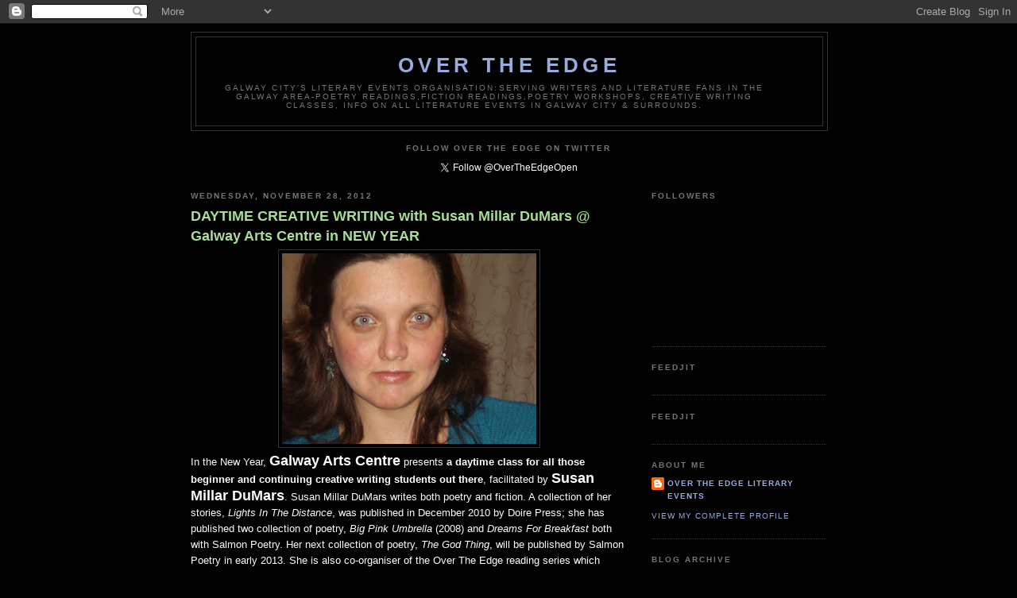

--- FILE ---
content_type: text/html; charset=UTF-8
request_url: https://overtheedgeliteraryevents.blogspot.com/2012/11/
body_size: 19781
content:
<!DOCTYPE html>
<html dir='ltr' xmlns='http://www.w3.org/1999/xhtml' xmlns:b='http://www.google.com/2005/gml/b' xmlns:data='http://www.google.com/2005/gml/data' xmlns:expr='http://www.google.com/2005/gml/expr'>
<head>
<link href='https://www.blogger.com/static/v1/widgets/2944754296-widget_css_bundle.css' rel='stylesheet' type='text/css'/>
<meta content='text/html; charset=UTF-8' http-equiv='Content-Type'/>
<meta content='blogger' name='generator'/>
<link href='https://overtheedgeliteraryevents.blogspot.com/favicon.ico' rel='icon' type='image/x-icon'/>
<link href='http://overtheedgeliteraryevents.blogspot.com/2012/11/' rel='canonical'/>
<link rel="alternate" type="application/atom+xml" title="Over The Edge - Atom" href="https://overtheedgeliteraryevents.blogspot.com/feeds/posts/default" />
<link rel="alternate" type="application/rss+xml" title="Over The Edge - RSS" href="https://overtheedgeliteraryevents.blogspot.com/feeds/posts/default?alt=rss" />
<link rel="service.post" type="application/atom+xml" title="Over The Edge - Atom" href="https://www.blogger.com/feeds/37196282/posts/default" />
<!--Can't find substitution for tag [blog.ieCssRetrofitLinks]-->
<meta content='http://overtheedgeliteraryevents.blogspot.com/2012/11/' property='og:url'/>
<meta content='Over The Edge' property='og:title'/>
<meta content='GALWAY CITY&amp;#39;S LITERARY EVENTS ORGANISATION:Serving writers and literature fans in the Galway area-poetry readings,fiction readings,poetry workshops, creative writing classes, info on all literature events in Galway City &amp;amp; surrounds.  ' property='og:description'/>
<title>Over The Edge: November 2012</title>
<style id='page-skin-1' type='text/css'><!--
/*
-----------------------------------------------
Blogger Template Style
Name:     Minima Black
Date:     26 Feb 2004
Updated by: Blogger Team
----------------------------------------------- */
/* Variable definitions
====================
<Variable name="bgcolor" description="Page Background Color"
type="color" default="#000">
<Variable name="textcolor" description="Text Color"
type="color" default="#ccc">
<Variable name="linkcolor" description="Link Color"
type="color" default="#9ad">
<Variable name="pagetitlecolor" description="Blog Title Color"
type="color" default="#ccc">
<Variable name="descriptioncolor" description="Blog Description Color"
type="color" default="#777">
<Variable name="titlecolor" description="Post Title Color"
type="color" default="#ad9">
<Variable name="bordercolor" description="Border Color"
type="color" default="#333">
<Variable name="sidebarcolor" description="Sidebar Title Color"
type="color" default="#777">
<Variable name="sidebartextcolor" description="Sidebar Text Color"
type="color" default="#999">
<Variable name="visitedlinkcolor" description="Visited Link Color"
type="color" default="#a7a">
<Variable name="bodyfont" description="Text Font"
type="font" default="normal normal 100% 'Trebuchet MS',Trebuchet,Verdana,Sans-serif">
<Variable name="headerfont" description="Sidebar Title Font"
type="font"
default="normal bold 78% 'Trebuchet MS',Trebuchet,Arial,Verdana,Sans-serif">
<Variable name="pagetitlefont" description="Blog Title Font"
type="font"
default="normal bold 200% 'Trebuchet MS',Trebuchet,Verdana,Sans-serif">
<Variable name="descriptionfont" description="Blog Description Font"
type="font"
default="normal normal 78% 'Trebuchet MS', Trebuchet, Verdana, Sans-serif">
<Variable name="postfooterfont" description="Post Footer Font"
type="font"
default="normal normal 78% 'Trebuchet MS', Trebuchet, Arial, Verdana, Sans-serif">
<Variable name="startSide" description="Start side in blog language"
type="automatic" default="left">
<Variable name="endSide" description="End side in blog language"
type="automatic" default="right">
*/
/* Use this with templates/template-twocol.html */
body {
background:#000000;
margin:0;
color:#ffffff;
font: x-small "Trebuchet MS", Trebuchet, Verdana, Sans-serif;
font-size/* */:/**/small;
font-size: /**/small;
text-align: center;
}
a:link {
color:#99aadd;
text-decoration:none;
}
a:visited {
color:#aa77aa;
text-decoration:none;
}
a:hover {
color:#aadd99;
text-decoration:underline;
}
a img {
border-width:0;
}
/* Header
-----------------------------------------------
*/
#header-wrapper {
width:800px;
margin:0 auto 10px;
border:1px solid #333333;
}
#header-inner {
background-position: center;
margin-left: auto;
margin-right: auto;
}
#header {
margin: 5px;
border: 1px solid #333333;
text-align: center;
color:#99aadd;
}
#header h1 {
margin:5px 5px 0;
padding:15px 20px .25em;
line-height:1.2em;
text-transform:uppercase;
letter-spacing:.2em;
font: normal bold 200% 'Trebuchet MS',Trebuchet,Verdana,Sans-serif;
}
#header a {
color:#99aadd;
text-decoration:none;
}
#header a:hover {
color:#99aadd;
}
#header .description {
margin:0 5px 5px;
padding:0 20px 15px;
max-width:700px;
text-transform:uppercase;
letter-spacing:.2em;
line-height: 1.4em;
font: normal normal 78% 'Trebuchet MS', Trebuchet, Verdana, Sans-serif;
color: #777777;
}
#header img {
margin-left: auto;
margin-right: auto;
}
/* Outer-Wrapper
----------------------------------------------- */
#outer-wrapper {
width: 800px;
margin:0 auto;
padding:10px;
text-align:left;
font: normal normal 100% 'Trebuchet MS',Trebuchet,Verdana,Sans-serif;
}
#main-wrapper {
width: 550px;
float: left;
word-wrap: break-word; /* fix for long text breaking sidebar float in IE */
overflow: hidden;     /* fix for long non-text content breaking IE sidebar float */
}
#sidebar-wrapper {
width: 220px;
float: right;
word-wrap: break-word; /* fix for long text breaking sidebar float in IE */
overflow: hidden;     /* fix for long non-text content breaking IE sidebar float */
}
/* Headings
----------------------------------------------- */
h2 {
margin:1.5em 0 .75em;
font:normal bold 78% 'Trebuchet MS',Trebuchet,Arial,Verdana,Sans-serif;
line-height: 1.4em;
text-transform:uppercase;
letter-spacing:.2em;
color:#777777;
}
/* Posts
-----------------------------------------------
*/
h2.date-header {
margin:1.5em 0 .5em;
}
.post {
margin:.5em 0 1.5em;
border-bottom:1px dotted #333333;
padding-bottom:1.5em;
}
.post h3 {
margin:.25em 0 0;
padding:0 0 4px;
font-size:140%;
font-weight:normal;
line-height:1.4em;
color:#aadd99;
}
.post h3 a, .post h3 a:visited, .post h3 strong {
display:block;
text-decoration:none;
color:#aadd99;
font-weight:bold;
}
.post h3 strong, .post h3 a:hover {
color:#ffffff;
}
.post-body {
margin:0 0 .75em;
line-height:1.6em;
}
.post-body blockquote {
line-height:1.3em;
}
.post-footer {
margin: .75em 0;
color:#777777;
text-transform:uppercase;
letter-spacing:.1em;
font: normal normal 78% 'Trebuchet MS', Trebuchet, Arial, Verdana, Sans-serif;
line-height: 1.4em;
}
.comment-link {
margin-left:.6em;
}
.post img {
padding:4px;
border:1px solid #333333;
}
.post blockquote {
margin:1em 20px;
}
.post blockquote p {
margin:.75em 0;
}
/* Comments
----------------------------------------------- */
#comments h4 {
margin:1em 0;
font-weight: bold;
line-height: 1.4em;
text-transform:uppercase;
letter-spacing:.2em;
color: #777777;
}
#comments-block {
margin:1em 0 1.5em;
line-height:1.6em;
}
#comments-block .comment-author {
margin:.5em 0;
}
#comments-block .comment-body {
margin:.25em 0 0;
}
#comments-block .comment-footer {
margin:-.25em 0 2em;
line-height: 1.4em;
text-transform:uppercase;
letter-spacing:.1em;
}
#comments-block .comment-body p {
margin:0 0 .75em;
}
.deleted-comment {
font-style:italic;
color:gray;
}
.feed-links {
clear: both;
line-height: 2.5em;
}
#blog-pager-newer-link {
float: left;
}
#blog-pager-older-link {
float: right;
}
#blog-pager {
text-align: center;
}
/* Sidebar Content
----------------------------------------------- */
.sidebar {
color: #999999;
line-height: 1.5em;
}
.sidebar ul {
list-style:none;
margin:0 0 0;
padding:0 0 0;
}
.sidebar li {
margin:0;
padding-top:0;
padding-right:0;
padding-bottom:.25em;
padding-left:15px;
text-indent:-15px;
line-height:1.5em;
}
.sidebar .widget, .main .widget {
border-bottom:1px dotted #333333;
margin:0 0 1.5em;
padding:0 0 1.5em;
}
.main .Blog {
border-bottom-width: 0;
}
/* Profile
----------------------------------------------- */
.profile-img {
float: left;
margin-top: 0;
margin-right: 5px;
margin-bottom: 5px;
margin-left: 0;
padding: 4px;
border: 1px solid #333333;
}
.profile-data {
margin:0;
text-transform:uppercase;
letter-spacing:.1em;
font: normal normal 78% 'Trebuchet MS', Trebuchet, Arial, Verdana, Sans-serif;
color: #777777;
font-weight: bold;
line-height: 1.6em;
}
.profile-datablock {
margin:.5em 0 .5em;
}
.profile-textblock {
margin: 0.5em 0;
line-height: 1.6em;
}
.profile-link {
font: normal normal 78% 'Trebuchet MS', Trebuchet, Arial, Verdana, Sans-serif;
text-transform: uppercase;
letter-spacing: .1em;
}
/* Footer
----------------------------------------------- */
#footer {
width:660px;
clear:both;
margin:0 auto;
padding-top:15px;
line-height: 1.6em;
text-transform:uppercase;
letter-spacing:.1em;
text-align: center;
}

--></style>
<link href='https://www.blogger.com/dyn-css/authorization.css?targetBlogID=37196282&amp;zx=fdbe2bd4-c942-415e-8e19-7b2e6d6ec03a' media='none' onload='if(media!=&#39;all&#39;)media=&#39;all&#39;' rel='stylesheet'/><noscript><link href='https://www.blogger.com/dyn-css/authorization.css?targetBlogID=37196282&amp;zx=fdbe2bd4-c942-415e-8e19-7b2e6d6ec03a' rel='stylesheet'/></noscript>
<meta name='google-adsense-platform-account' content='ca-host-pub-1556223355139109'/>
<meta name='google-adsense-platform-domain' content='blogspot.com'/>

</head>
<body>
<div class='navbar section' id='navbar'><div class='widget Navbar' data-version='1' id='Navbar1'><script type="text/javascript">
    function setAttributeOnload(object, attribute, val) {
      if(window.addEventListener) {
        window.addEventListener('load',
          function(){ object[attribute] = val; }, false);
      } else {
        window.attachEvent('onload', function(){ object[attribute] = val; });
      }
    }
  </script>
<div id="navbar-iframe-container"></div>
<script type="text/javascript" src="https://apis.google.com/js/platform.js"></script>
<script type="text/javascript">
      gapi.load("gapi.iframes:gapi.iframes.style.bubble", function() {
        if (gapi.iframes && gapi.iframes.getContext) {
          gapi.iframes.getContext().openChild({
              url: 'https://www.blogger.com/navbar/37196282?origin\x3dhttps://overtheedgeliteraryevents.blogspot.com',
              where: document.getElementById("navbar-iframe-container"),
              id: "navbar-iframe"
          });
        }
      });
    </script><script type="text/javascript">
(function() {
var script = document.createElement('script');
script.type = 'text/javascript';
script.src = '//pagead2.googlesyndication.com/pagead/js/google_top_exp.js';
var head = document.getElementsByTagName('head')[0];
if (head) {
head.appendChild(script);
}})();
</script>
</div></div>
<div id='outer-wrapper'><div id='wrap2'>
<!-- skip links for text browsers -->
<span id='skiplinks' style='display:none;'>
<a href='#main'>skip to main </a> |
      <a href='#sidebar'>skip to sidebar</a>
</span>
<div id='header-wrapper'>
<div class='header section' id='header'><div class='widget Header' data-version='1' id='Header1'>
<div id='header-inner'>
<div class='titlewrapper'>
<h1 class='title'>
<a href='https://overtheedgeliteraryevents.blogspot.com/'>
Over The Edge
</a>
</h1>
</div>
<div class='descriptionwrapper'>
<p class='description'><span>GALWAY CITY&#39;S LITERARY EVENTS ORGANISATION:Serving writers and literature fans in the Galway area-poetry readings,fiction readings,poetry workshops, creative writing classes, info on all literature events in Galway City &amp; surrounds.  </span></p>
</div>
</div>
</div></div>
</div>
<div id='content-wrapper'>
<div id='crosscol-wrapper' style='text-align:center'>
<div class='crosscol section' id='crosscol'><div class='widget HTML' data-version='1' id='HTML3'>
<h2 class='title'>Follow Over The Edge on Twitter</h2>
<div class='widget-content'>
<a href="https://twitter.com/OverTheEdgeOpen" class="twitter-follow-button" data-show-count="false">Follow @OverTheEdgeOpen</a>
<script>!function(d,s,id){var js,fjs=d.getElementsByTagName(s)[0],p=/^http:/.test(d.location)?'http':'https';if(!d.getElementById(id)){js=d.createElement(s);js.id=id;js.src=p+'://platform.twitter.com/widgets.js';fjs.parentNode.insertBefore(js,fjs);}}(document, 'script', 'twitter-wjs');</script>
</div>
<div class='clear'></div>
</div></div>
</div>
<div id='main-wrapper'>
<div class='main section' id='main'><div class='widget Blog' data-version='1' id='Blog1'>
<div class='blog-posts hfeed'>

          <div class="date-outer">
        
<h2 class='date-header'><span>Wednesday, November 28, 2012</span></h2>

          <div class="date-posts">
        
<div class='post-outer'>
<div class='post hentry uncustomized-post-template' itemprop='blogPost' itemscope='itemscope' itemtype='http://schema.org/BlogPosting'>
<meta content='https://blogger.googleusercontent.com/img/b/R29vZ2xl/AVvXsEjsImZOH3LDqKGE2jEFYmDJBR0T_OwiJ9qJ05OrNSB0z_b9eiLalUWJPbjweUroxCvQnhwIBsK5Lio1SKXpXdzmubOMWM5zddFwl6xqoMW0uhSqFSVoJHA9UqL2BqGOahE1jQ8z/s320/SUSAN_daytime.jpg' itemprop='image_url'/>
<meta content='37196282' itemprop='blogId'/>
<meta content='4045296460705302689' itemprop='postId'/>
<a name='4045296460705302689'></a>
<h3 class='post-title entry-title' itemprop='name'>
<a href='https://overtheedgeliteraryevents.blogspot.com/2012/11/daytime-creative-writing-with-susan.html'>DAYTIME CREATIVE WRITING with Susan Millar DuMars @ Galway Arts Centre in NEW YEAR</a>
</h3>
<div class='post-header'>
<div class='post-header-line-1'></div>
</div>
<div class='post-body entry-content' id='post-body-4045296460705302689' itemprop='description articleBody'>
<div class="separator" style="clear: both; text-align: center;">
<a href="https://blogger.googleusercontent.com/img/b/R29vZ2xl/AVvXsEjsImZOH3LDqKGE2jEFYmDJBR0T_OwiJ9qJ05OrNSB0z_b9eiLalUWJPbjweUroxCvQnhwIBsK5Lio1SKXpXdzmubOMWM5zddFwl6xqoMW0uhSqFSVoJHA9UqL2BqGOahE1jQ8z/s1600/SUSAN_daytime.jpg" imageanchor="1" style="margin-left: 1em; margin-right: 1em;"><img border="0" height="240" src="https://blogger.googleusercontent.com/img/b/R29vZ2xl/AVvXsEjsImZOH3LDqKGE2jEFYmDJBR0T_OwiJ9qJ05OrNSB0z_b9eiLalUWJPbjweUroxCvQnhwIBsK5Lio1SKXpXdzmubOMWM5zddFwl6xqoMW0uhSqFSVoJHA9UqL2BqGOahE1jQ8z/s320/SUSAN_daytime.jpg" tea="true" width="320" /></a></div>
In the New Year, <strong><span style="font-size: large;">Galway Arts Centre</span></strong> presents <strong>a daytime class for all those beginner and continuing creative writing students out there</strong>, facilitated by <strong><span style="font-size: large;">Susan Millar DuMars</span></strong>. Susan Millar DuMars writes both poetry and fiction. A collection of her stories, <em>Lights In The Distance</em>, was published in December 2010 by Doire Press; she has published two collection of poetry, <em>Big Pink Umbrella</em> (2008) and <em>Dreams For Breakfast</em> both with Salmon Poetry. Her next collection of poetry, <em>The God Thing</em>, will be published by Salmon Poetry in early 2013. She is also co-organiser of the Over The Edge reading series which specifically promotes new writers.<br />
<br />
The class is suitable for both beginning and continuing creative writing students, working in either poetry or fiction. Students will spend their week responding to writing exercises designed to inspire, rather than inhibit. In class, they will receive gentle feedback on their work from their classmates and from the teacher. The class takes place on <strong>Monday afternoons</strong>, 2-3.30pm, commencing on <strong>Monday,&nbsp;January 21st</strong>. <br />
<br />
The cost to participants is <strong>110 Euro</strong> with a <strong>100 Euro</strong> concession price. Booking is essential as places are limited. For booking please contact <strong>Galway Arts Centre, 47 Dominick Street</strong>, phone <strong>091 565886</strong> or email <a href="mailto:info@galwayartscentre.ie"><strong>info@galwayartscentre.ie</strong></a>
<div style='clear: both;'></div>
</div>
<div class='post-footer'>
<div class='post-footer-line post-footer-line-1'>
<span class='post-author vcard'>
Posted by
<span class='fn' itemprop='author' itemscope='itemscope' itemtype='http://schema.org/Person'>
<meta content='https://www.blogger.com/profile/10919940548219185041' itemprop='url'/>
<a class='g-profile' href='https://www.blogger.com/profile/10919940548219185041' rel='author' title='author profile'>
<span itemprop='name'>Over The Edge Literary Events</span>
</a>
</span>
</span>
<span class='post-timestamp'>
at
<meta content='http://overtheedgeliteraryevents.blogspot.com/2012/11/daytime-creative-writing-with-susan.html' itemprop='url'/>
<a class='timestamp-link' href='https://overtheedgeliteraryevents.blogspot.com/2012/11/daytime-creative-writing-with-susan.html' rel='bookmark' title='permanent link'><abbr class='published' itemprop='datePublished' title='2012-11-28T20:13:00Z'>8:13 PM</abbr></a>
</span>
<span class='post-comment-link'>
</span>
<span class='post-icons'>
<span class='item-control blog-admin pid-1112739106'>
<a href='https://www.blogger.com/post-edit.g?blogID=37196282&postID=4045296460705302689&from=pencil' title='Edit Post'>
<img alt='' class='icon-action' height='18' src='https://resources.blogblog.com/img/icon18_edit_allbkg.gif' width='18'/>
</a>
</span>
</span>
<div class='post-share-buttons goog-inline-block'>
</div>
</div>
<div class='post-footer-line post-footer-line-2'>
<span class='post-labels'>
</span>
</div>
<div class='post-footer-line post-footer-line-3'>
<span class='post-location'>
</span>
</div>
</div>
</div>
</div>
<div class='post-outer'>
<div class='post hentry uncustomized-post-template' itemprop='blogPost' itemscope='itemscope' itemtype='http://schema.org/BlogPosting'>
<meta content='https://blogger.googleusercontent.com/img/b/R29vZ2xl/AVvXsEgbwXC3No6DTNik7cy4-2YmVQ8SvJLj1U-YfAkp2X7ATlS8Sq-zowqB_JUt-qe7ureVJ7GcmDtagzcAoZtI2ZkMxHQ5PPVLVhiXibuAThQIwUo3GNlAbHLQ-X1L6bB3VV1rTxSl/s320/Susan_2012+WRITERS+AT+WORK.jpg' itemprop='image_url'/>
<meta content='37196282' itemprop='blogId'/>
<meta content='831732230624241832' itemprop='postId'/>
<a name='831732230624241832'></a>
<h3 class='post-title entry-title' itemprop='name'>
<a href='https://overtheedgeliteraryevents.blogspot.com/2012/11/starting-in-january-writers-at-work.html'>STARTING IN JANUARY Writers at Work: A Course with Susan Millar DuMars</a>
</h3>
<div class='post-header'>
<div class='post-header-line-1'></div>
</div>
<div class='post-body entry-content' id='post-body-831732230624241832' itemprop='description articleBody'>
<div class="separator" style="clear: both; text-align: center;">
<a href="https://blogger.googleusercontent.com/img/b/R29vZ2xl/AVvXsEgbwXC3No6DTNik7cy4-2YmVQ8SvJLj1U-YfAkp2X7ATlS8Sq-zowqB_JUt-qe7ureVJ7GcmDtagzcAoZtI2ZkMxHQ5PPVLVhiXibuAThQIwUo3GNlAbHLQ-X1L6bB3VV1rTxSl/s1600/Susan_2012+WRITERS+AT+WORK.jpg" imageanchor="1" style="margin-left: 1em; margin-right: 1em;"><img border="0" height="320" src="https://blogger.googleusercontent.com/img/b/R29vZ2xl/AVvXsEgbwXC3No6DTNik7cy4-2YmVQ8SvJLj1U-YfAkp2X7ATlS8Sq-zowqB_JUt-qe7ureVJ7GcmDtagzcAoZtI2ZkMxHQ5PPVLVhiXibuAThQIwUo3GNlAbHLQ-X1L6bB3VV1rTxSl/s320/Susan_2012+WRITERS+AT+WORK.jpg" tea="true" width="305" /></a></div>
<div style="text-align: center;">
<span style="font-size: large;">Have you got pages in a drawer you&#8217;ve been wanting to show someone? </span></div>
<div style="text-align: center;">
<span style="font-size: large;"></span></div>
<div style="text-align: center;">
<span style="font-size: large;">This course is for writers who are at work on a project. </span></div>
<div style="text-align: center;">
<span style="font-size: large;">This could be a novel, short story, collection of stories, sequence of poems,</span><span style="font-size: large;">or even a play or film script. </span></div>
<br />
Participants&#8217; only homework each week will be to read two fifteen page extracts from other students&#8217; manuscripts and be prepared for a 20-30 minute discussion on same. Providing generous and specific feedback on others&#8217; work helps us to be inspired risk takers in our own writing. Each participant will experience at least one such session of feedback on their own work. An in-class writing exercise at the start of each class will serve to further shake off mental cobwebs, and perhaps lead us into new writing. <br />
<br />
This is an ideal course for the hardworking but isolated writer. <br />
<br />
The course is takes place on <strong>Tuesdays</strong> (2-4pm) starting on <strong>Tuesday,&nbsp;January 22nd</strong> and runs for ten weeks. Places must be booked in advance. The cost to participants is <strong>&#8364;120</strong> with a concession rate. To register contact <strong>Galway Arts Centre, 47 Dominick Street, Galway</strong>. Telephone <strong>091-565886</strong>. Email: <a href="mailto:info@galwayartscentre.ie"><strong>info@galwayartscentre.ie</strong></a><strong>&nbsp; &nbsp;</strong><br />
<br />
Facilitator Susan Millar DuMars&#8217; debut poetry collection, <em>Big Pink Umbrella</em>, was published by Salmon Poetry in 2008. Her next collection, <em>Dreams for Breakfast</em>, appeared in 2010. Her work features in <em>Landing Places</em>, Dedalus&#8217; 2010 anthology of immigrant poetry written in Ireland; and also in <em>The Best Of Irish Poetry 2010</em>. A fiction writer as well, she published a collection of short stories, <em>Lights In The Distance</em>, with Doire Press in 2010. She has been the recipient of an Arts Council Literature Bursary for her stories. Susan teaches creative writing to adults and to groups with special needs. She lives in Galway, where she and her husband have run the Over the Edge readings series since 2003. Susan is currently at work on her third poetry collection, <em>The God Thing</em>, to be published early&nbsp;in 2013&nbsp;by Salmon. 
<div style='clear: both;'></div>
</div>
<div class='post-footer'>
<div class='post-footer-line post-footer-line-1'>
<span class='post-author vcard'>
Posted by
<span class='fn' itemprop='author' itemscope='itemscope' itemtype='http://schema.org/Person'>
<meta content='https://www.blogger.com/profile/10919940548219185041' itemprop='url'/>
<a class='g-profile' href='https://www.blogger.com/profile/10919940548219185041' rel='author' title='author profile'>
<span itemprop='name'>Over The Edge Literary Events</span>
</a>
</span>
</span>
<span class='post-timestamp'>
at
<meta content='http://overtheedgeliteraryevents.blogspot.com/2012/11/starting-in-january-writers-at-work.html' itemprop='url'/>
<a class='timestamp-link' href='https://overtheedgeliteraryevents.blogspot.com/2012/11/starting-in-january-writers-at-work.html' rel='bookmark' title='permanent link'><abbr class='published' itemprop='datePublished' title='2012-11-28T19:53:00Z'>7:53 PM</abbr></a>
</span>
<span class='post-comment-link'>
</span>
<span class='post-icons'>
<span class='item-control blog-admin pid-1112739106'>
<a href='https://www.blogger.com/post-edit.g?blogID=37196282&postID=831732230624241832&from=pencil' title='Edit Post'>
<img alt='' class='icon-action' height='18' src='https://resources.blogblog.com/img/icon18_edit_allbkg.gif' width='18'/>
</a>
</span>
</span>
<div class='post-share-buttons goog-inline-block'>
</div>
</div>
<div class='post-footer-line post-footer-line-2'>
<span class='post-labels'>
</span>
</div>
<div class='post-footer-line post-footer-line-3'>
<span class='post-location'>
</span>
</div>
</div>
</div>
</div>
<div class='post-outer'>
<div class='post hentry uncustomized-post-template' itemprop='blogPost' itemscope='itemscope' itemtype='http://schema.org/BlogPosting'>
<meta content='https://blogger.googleusercontent.com/img/b/R29vZ2xl/AVvXsEimgzY3v-N2MYBc3PDgyFEN7wwvzvE_-u2mXcf6FAc7qHhu8ghZzoWUGMDRKnph_NFw_7lYXyC70VzUUZCeJq_IT7Y7LJqUCExF1Y2l_PhQ0x6GNEITBab6ovEeWDgX9MIMSKQL/s320/Kevin_Higgins_photo_April_2011%5B1%5D.JPG' itemprop='image_url'/>
<meta content='37196282' itemprop='blogId'/>
<meta content='4842816755055353077' itemprop='postId'/>
<a name='4842816755055353077'></a>
<h3 class='post-title entry-title' itemprop='name'>
<a href='https://overtheedgeliteraryevents.blogspot.com/2012/11/new-year-poetry-workshops-with-kevin.html'>New Year Poetry Workshops with Kevin Higgins at Galway Arts Centre </a>
</h3>
<div class='post-header'>
<div class='post-header-line-1'></div>
</div>
<div class='post-body entry-content' id='post-body-4842816755055353077' itemprop='description articleBody'>
<div class="separator" style="clear: both; text-align: center;">
<a href="https://blogger.googleusercontent.com/img/b/R29vZ2xl/AVvXsEimgzY3v-N2MYBc3PDgyFEN7wwvzvE_-u2mXcf6FAc7qHhu8ghZzoWUGMDRKnph_NFw_7lYXyC70VzUUZCeJq_IT7Y7LJqUCExF1Y2l_PhQ0x6GNEITBab6ovEeWDgX9MIMSKQL/s1600/Kevin_Higgins_photo_April_2011%5B1%5D.JPG" imageanchor="1" style="margin-left: 1em; margin-right: 1em;"><img border="0" height="217" src="https://blogger.googleusercontent.com/img/b/R29vZ2xl/AVvXsEimgzY3v-N2MYBc3PDgyFEN7wwvzvE_-u2mXcf6FAc7qHhu8ghZzoWUGMDRKnph_NFw_7lYXyC70VzUUZCeJq_IT7Y7LJqUCExF1Y2l_PhQ0x6GNEITBab6ovEeWDgX9MIMSKQL/s320/Kevin_Higgins_photo_April_2011%5B1%5D.JPG" tea="true" width="320" /></a></div>
Starting in January, <strong><span style="font-size: large;">Galway Arts Centre</span></strong> is offering aspiring poets a choice of three poetry workshops, all facilitated by poet <strong><span style="font-size: large;">Kevin Higgins</span></strong>, whose best-selling first collection, <em>The Boy With No Face</em>, published by Salmon Poetry, was short-listed for the 2006 Strong Award for Best First Collection by an Irish poet. Kevin&#8217;s second collection of poems, <em>Time Gentlemen, Please</em>, was published in 2008 by Salmon Poetry and his poetry is discussed in <em>The Cambridge Introduction to Modern Irish Poetry</em>. His third collection <em>Frightening New Furniture</em> was published in 2010 by Salmon and his work also appears in the generation defining anthology<em> Identity Parade &#8211;New British and Irish Poets </em>(Ed. Roddy Lumsden, Bloodaxe, 2010). A collection of Kevin&#8217;s essays and book reviews, <em>Mentioning The War</em>, was published by Salmon Poetry earlier this year. His next collection of poetry, <em>The Ghost in The Lobby</em>, will be published in March 2014, also by Salmon. <br />
<br />
Kevin is an experienced workshop facilitator and several of his students have gone on to achieve publication success. One of his workshop participants at Galway Arts Centre won the prestigious Hennessy Award for New Irish Poetry, two have won the Cúirt New Writing Prize, and yet another the Cúirt Poetry Grand Slam, while several have published collections of their poems. Kevin is also co-organiser of the successful Over The Edge reading series which specialises in promoting new writers. <br />
<br />
Each workshop will run for <strong>ten weeks</strong>, commencing the week of January 21st. They will take place on <strong>Tuesday evenings</strong>, 7-8.30pm (first class <strong>January 22nd</strong>); on <strong>Thursday afternoons</strong>, 2-4pm (first class <strong>January 24th</strong>) and on <strong>Friday afternoons</strong>, 2-3.30pm (first class <strong>January 25th</strong>).<br />
<br />
The Tuesday evening and Friday afternoon workshops are open to both complete beginners as well as those who&#8217;ve been writing for some time. <strong>The Thursday afternoon workshop is an Advanced Poetry Workshop</strong>, suitable for those who&#8217;ve participated in poetry workshops before or had poems published in magazines. The cost to participants is <strong>&#8364;110</strong>, with an <strong>&#8364;100</strong> concession rate. <br />
<br />
<strong>Places must be paid for in advance.</strong> To reserve a place contact reception at Galway Arts Centre, 47 Dominick Street, phone 091 565886 or email <a href="mailto:info@galwayartscentre.ie">info@galwayartscentre.ie</a>&nbsp;
<div style='clear: both;'></div>
</div>
<div class='post-footer'>
<div class='post-footer-line post-footer-line-1'>
<span class='post-author vcard'>
Posted by
<span class='fn' itemprop='author' itemscope='itemscope' itemtype='http://schema.org/Person'>
<meta content='https://www.blogger.com/profile/10919940548219185041' itemprop='url'/>
<a class='g-profile' href='https://www.blogger.com/profile/10919940548219185041' rel='author' title='author profile'>
<span itemprop='name'>Over The Edge Literary Events</span>
</a>
</span>
</span>
<span class='post-timestamp'>
at
<meta content='http://overtheedgeliteraryevents.blogspot.com/2012/11/new-year-poetry-workshops-with-kevin.html' itemprop='url'/>
<a class='timestamp-link' href='https://overtheedgeliteraryevents.blogspot.com/2012/11/new-year-poetry-workshops-with-kevin.html' rel='bookmark' title='permanent link'><abbr class='published' itemprop='datePublished' title='2012-11-28T19:40:00Z'>7:40 PM</abbr></a>
</span>
<span class='post-comment-link'>
</span>
<span class='post-icons'>
<span class='item-control blog-admin pid-1112739106'>
<a href='https://www.blogger.com/post-edit.g?blogID=37196282&postID=4842816755055353077&from=pencil' title='Edit Post'>
<img alt='' class='icon-action' height='18' src='https://resources.blogblog.com/img/icon18_edit_allbkg.gif' width='18'/>
</a>
</span>
</span>
<div class='post-share-buttons goog-inline-block'>
</div>
</div>
<div class='post-footer-line post-footer-line-2'>
<span class='post-labels'>
</span>
</div>
<div class='post-footer-line post-footer-line-3'>
<span class='post-location'>
</span>
</div>
</div>
</div>
</div>

          </div></div>
        

          <div class="date-outer">
        
<h2 class='date-header'><span>Tuesday, November 27, 2012</span></h2>

          <div class="date-posts">
        
<div class='post-outer'>
<div class='post hentry uncustomized-post-template' itemprop='blogPost' itemscope='itemscope' itemtype='http://schema.org/BlogPosting'>
<meta content='https://blogger.googleusercontent.com/img/b/R29vZ2xl/AVvXsEgLHZZeZN8P3FmW02lLP2vsKMKszse7npVjqtd-bodLPDD-rbTG_2ax1NQapwmik4RQqbiZIvpKDfh2rFjUiPaPsZFnf2FMw8ChFM5awtR9loab-Wd4tLKIPzq-aokfebnzuYWG/s640/FLYER_infusion_image.jpg' itemprop='image_url'/>
<meta content='37196282' itemprop='blogId'/>
<meta content='7241746465230287352' itemprop='postId'/>
<a name='7241746465230287352'></a>
<h3 class='post-title entry-title' itemprop='name'>
<a href='https://overtheedgeliteraryevents.blogspot.com/2012/11/launch-of-infusions-anthology-by-java.html'>Launch of INFUSIONS anthology by Java Writers</a>
</h3>
<div class='post-header'>
<div class='post-header-line-1'></div>
</div>
<div class='post-body entry-content' id='post-body-7241746465230287352' itemprop='description articleBody'>
<div class="separator" style="clear: both; text-align: center;">
<a href="https://blogger.googleusercontent.com/img/b/R29vZ2xl/AVvXsEgLHZZeZN8P3FmW02lLP2vsKMKszse7npVjqtd-bodLPDD-rbTG_2ax1NQapwmik4RQqbiZIvpKDfh2rFjUiPaPsZFnf2FMw8ChFM5awtR9loab-Wd4tLKIPzq-aokfebnzuYWG/s1600/FLYER_infusion_image.jpg" imageanchor="1" style="margin-left: 1em; margin-right: 1em;"><img bea="true" border="0" height="640" src="https://blogger.googleusercontent.com/img/b/R29vZ2xl/AVvXsEgLHZZeZN8P3FmW02lLP2vsKMKszse7npVjqtd-bodLPDD-rbTG_2ax1NQapwmik4RQqbiZIvpKDfh2rFjUiPaPsZFnf2FMw8ChFM5awtR9loab-Wd4tLKIPzq-aokfebnzuYWG/s640/FLYER_infusion_image.jpg" width="299" /></a></div>
<div style='clear: both;'></div>
</div>
<div class='post-footer'>
<div class='post-footer-line post-footer-line-1'>
<span class='post-author vcard'>
Posted by
<span class='fn' itemprop='author' itemscope='itemscope' itemtype='http://schema.org/Person'>
<meta content='https://www.blogger.com/profile/10919940548219185041' itemprop='url'/>
<a class='g-profile' href='https://www.blogger.com/profile/10919940548219185041' rel='author' title='author profile'>
<span itemprop='name'>Over The Edge Literary Events</span>
</a>
</span>
</span>
<span class='post-timestamp'>
at
<meta content='http://overtheedgeliteraryevents.blogspot.com/2012/11/launch-of-infusions-anthology-by-java.html' itemprop='url'/>
<a class='timestamp-link' href='https://overtheedgeliteraryevents.blogspot.com/2012/11/launch-of-infusions-anthology-by-java.html' rel='bookmark' title='permanent link'><abbr class='published' itemprop='datePublished' title='2012-11-27T02:31:00Z'>2:31 AM</abbr></a>
</span>
<span class='post-comment-link'>
</span>
<span class='post-icons'>
<span class='item-control blog-admin pid-1112739106'>
<a href='https://www.blogger.com/post-edit.g?blogID=37196282&postID=7241746465230287352&from=pencil' title='Edit Post'>
<img alt='' class='icon-action' height='18' src='https://resources.blogblog.com/img/icon18_edit_allbkg.gif' width='18'/>
</a>
</span>
</span>
<div class='post-share-buttons goog-inline-block'>
</div>
</div>
<div class='post-footer-line post-footer-line-2'>
<span class='post-labels'>
</span>
</div>
<div class='post-footer-line post-footer-line-3'>
<span class='post-location'>
</span>
</div>
</div>
</div>
</div>

          </div></div>
        

          <div class="date-outer">
        
<h2 class='date-header'><span>Sunday, November 25, 2012</span></h2>

          <div class="date-posts">
        
<div class='post-outer'>
<div class='post hentry uncustomized-post-template' itemprop='blogPost' itemscope='itemscope' itemtype='http://schema.org/BlogPosting'>
<meta content='https://blogger.googleusercontent.com/img/b/R29vZ2xl/AVvXsEjfA8PrfxELdfVClOg-ha1qjdqFAD5G49u0w6z3i8nYeKLaLRhmmsQ3crg-bHeqq4yB0p72lj93m0vl1qlmmiyxRefnbR-RTuEKah42vRCp84-CdnIbB8BahctSvPyJd8SNgZjz/s640/Abandoned+Darlings.jpg' itemprop='image_url'/>
<meta content='37196282' itemprop='blogId'/>
<meta content='6661328403249018275' itemprop='postId'/>
<a name='6661328403249018275'></a>
<h3 class='post-title entry-title' itemprop='name'>
<a href='https://overtheedgeliteraryevents.blogspot.com/2012/11/launch-of-abandoned-darlings.html'>Launch of 'Abandoned Darlings'</a>
</h3>
<div class='post-header'>
<div class='post-header-line-1'></div>
</div>
<div class='post-body entry-content' id='post-body-6661328403249018275' itemprop='description articleBody'>
<div class="separator" style="clear: both; text-align: center;">
<a href="https://blogger.googleusercontent.com/img/b/R29vZ2xl/AVvXsEjfA8PrfxELdfVClOg-ha1qjdqFAD5G49u0w6z3i8nYeKLaLRhmmsQ3crg-bHeqq4yB0p72lj93m0vl1qlmmiyxRefnbR-RTuEKah42vRCp84-CdnIbB8BahctSvPyJd8SNgZjz/s1600/Abandoned+Darlings.jpg" imageanchor="1" style="margin-left: 1em; margin-right: 1em;"><img border="0" height="640" nea="true" src="https://blogger.googleusercontent.com/img/b/R29vZ2xl/AVvXsEjfA8PrfxELdfVClOg-ha1qjdqFAD5G49u0w6z3i8nYeKLaLRhmmsQ3crg-bHeqq4yB0p72lj93m0vl1qlmmiyxRefnbR-RTuEKah42vRCp84-CdnIbB8BahctSvPyJd8SNgZjz/s640/Abandoned+Darlings.jpg" width="451" /></a></div>
<div style='clear: both;'></div>
</div>
<div class='post-footer'>
<div class='post-footer-line post-footer-line-1'>
<span class='post-author vcard'>
Posted by
<span class='fn' itemprop='author' itemscope='itemscope' itemtype='http://schema.org/Person'>
<meta content='https://www.blogger.com/profile/10919940548219185041' itemprop='url'/>
<a class='g-profile' href='https://www.blogger.com/profile/10919940548219185041' rel='author' title='author profile'>
<span itemprop='name'>Over The Edge Literary Events</span>
</a>
</span>
</span>
<span class='post-timestamp'>
at
<meta content='http://overtheedgeliteraryevents.blogspot.com/2012/11/launch-of-abandoned-darlings.html' itemprop='url'/>
<a class='timestamp-link' href='https://overtheedgeliteraryevents.blogspot.com/2012/11/launch-of-abandoned-darlings.html' rel='bookmark' title='permanent link'><abbr class='published' itemprop='datePublished' title='2012-11-25T02:00:00Z'>2:00 AM</abbr></a>
</span>
<span class='post-comment-link'>
</span>
<span class='post-icons'>
<span class='item-control blog-admin pid-1112739106'>
<a href='https://www.blogger.com/post-edit.g?blogID=37196282&postID=6661328403249018275&from=pencil' title='Edit Post'>
<img alt='' class='icon-action' height='18' src='https://resources.blogblog.com/img/icon18_edit_allbkg.gif' width='18'/>
</a>
</span>
</span>
<div class='post-share-buttons goog-inline-block'>
</div>
</div>
<div class='post-footer-line post-footer-line-2'>
<span class='post-labels'>
</span>
</div>
<div class='post-footer-line post-footer-line-3'>
<span class='post-location'>
</span>
</div>
</div>
</div>
</div>
<div class='post-outer'>
<div class='post hentry uncustomized-post-template' itemprop='blogPost' itemscope='itemscope' itemtype='http://schema.org/BlogPosting'>
<meta content='https://blogger.googleusercontent.com/img/b/R29vZ2xl/AVvXsEid8QKXI2DgSxYTl4qnNo9rgyQjpfE6Zw2lMhVrDU5HP_mN9LggSm-35vPsg6Hdk9XrgULAGIM4KGyLnWZBIFX2nm2drgJAveOWHtajVusZqDUGYMDjmrzZhas7mHCthx9F6T_l/s400/Cindarella+Backwards.jpg' itemprop='image_url'/>
<meta content='37196282' itemprop='blogId'/>
<meta content='995607683087844056' itemprop='postId'/>
<a name='995607683087844056'></a>
<h3 class='post-title entry-title' itemprop='name'>
<a href='https://overtheedgeliteraryevents.blogspot.com/2012/11/launch-of-cinderella-backwards-poetry.html'>LAUNCH of &#8216;Cinderella Backwards&#8217; poetry CD by Elaine Feeney & Sarah Clancy ALL PROCEEDS TO SUPPORT GALWAY PRO-CHOICE GROUP'S WORK </a>
</h3>
<div class='post-header'>
<div class='post-header-line-1'></div>
</div>
<div class='post-body entry-content' id='post-body-995607683087844056' itemprop='description articleBody'>
<div class="separator" style="clear: both; text-align: center;">
<a href="https://blogger.googleusercontent.com/img/b/R29vZ2xl/AVvXsEid8QKXI2DgSxYTl4qnNo9rgyQjpfE6Zw2lMhVrDU5HP_mN9LggSm-35vPsg6Hdk9XrgULAGIM4KGyLnWZBIFX2nm2drgJAveOWHtajVusZqDUGYMDjmrzZhas7mHCthx9F6T_l/s1600/Cindarella+Backwards.jpg" imageanchor="1" style="margin-left: 1em; margin-right: 1em;"><img border="0" height="400" rea="true" src="https://blogger.googleusercontent.com/img/b/R29vZ2xl/AVvXsEid8QKXI2DgSxYTl4qnNo9rgyQjpfE6Zw2lMhVrDU5HP_mN9LggSm-35vPsg6Hdk9XrgULAGIM4KGyLnWZBIFX2nm2drgJAveOWHtajVusZqDUGYMDjmrzZhas7mHCthx9F6T_l/s400/Cindarella+Backwards.jpg" width="400" /></a></div>
<div class="separator" style="clear: both; text-align: center;">
<strong>LAUNCH </strong></div>
<div style="text-align: center;">
<strong>of </strong></div>
<div style="text-align: center;">
<strong><em><span style="font-size: large;">Cinderella Backwards</span></em> poetry CD by <span style="font-size: large;">Elaine Feeney</span> &amp;<span style="font-size: large;"> Sarah Clancy </span></strong></div>
<div style="text-align: center;">
<strong>Saturday, <span style="font-size: large;">December 1st</span>, 7pm at&nbsp;<span style="font-size: large;">The Kitchen Café</span> @ Galway City Museum </strong></div>
<div style="text-align: center;">
<br /></div>
<div style="text-align: center;">
<strong><span style="font-size: large;">All proceeds to support Galway Pro-Choice Group's work</span></strong></div>
<br />
<em><strong>Cinderella Backwards</strong></em> is a CD packed full of poetry by Elaine Feeney and Sarah Clancy. It features some of their well known performance pieces alongside newer work by both writers. The lively CD is packed with poems full of the two writers (un?)usual mix of satire, politics, humour and sharp observation. James Harold, Galway's well loved City Arts Officer will launch the CD in the Kitchen Cafe @ Galway City Museum. The evening will also see the launch of the Bare Hand's Print Anthology edited by Kerrie O' Brien and Sarah Maria Griffin. All proceeds from the <em>Cinderella Backwards</em> CD will go to support Galway Pro- Choice Group's work.
<div style='clear: both;'></div>
</div>
<div class='post-footer'>
<div class='post-footer-line post-footer-line-1'>
<span class='post-author vcard'>
Posted by
<span class='fn' itemprop='author' itemscope='itemscope' itemtype='http://schema.org/Person'>
<meta content='https://www.blogger.com/profile/10919940548219185041' itemprop='url'/>
<a class='g-profile' href='https://www.blogger.com/profile/10919940548219185041' rel='author' title='author profile'>
<span itemprop='name'>Over The Edge Literary Events</span>
</a>
</span>
</span>
<span class='post-timestamp'>
at
<meta content='http://overtheedgeliteraryevents.blogspot.com/2012/11/launch-of-cinderella-backwards-poetry.html' itemprop='url'/>
<a class='timestamp-link' href='https://overtheedgeliteraryevents.blogspot.com/2012/11/launch-of-cinderella-backwards-poetry.html' rel='bookmark' title='permanent link'><abbr class='published' itemprop='datePublished' title='2012-11-25T00:30:00Z'>12:30 AM</abbr></a>
</span>
<span class='post-comment-link'>
</span>
<span class='post-icons'>
<span class='item-control blog-admin pid-1112739106'>
<a href='https://www.blogger.com/post-edit.g?blogID=37196282&postID=995607683087844056&from=pencil' title='Edit Post'>
<img alt='' class='icon-action' height='18' src='https://resources.blogblog.com/img/icon18_edit_allbkg.gif' width='18'/>
</a>
</span>
</span>
<div class='post-share-buttons goog-inline-block'>
</div>
</div>
<div class='post-footer-line post-footer-line-2'>
<span class='post-labels'>
</span>
</div>
<div class='post-footer-line post-footer-line-3'>
<span class='post-location'>
</span>
</div>
</div>
</div>
</div>

          </div></div>
        

          <div class="date-outer">
        
<h2 class='date-header'><span>Saturday, November 24, 2012</span></h2>

          <div class="date-posts">
        
<div class='post-outer'>
<div class='post hentry uncustomized-post-template' itemprop='blogPost' itemscope='itemscope' itemtype='http://schema.org/BlogPosting'>
<meta content='https://blogger.googleusercontent.com/img/b/R29vZ2xl/AVvXsEgnAqhqxQchKrX13-JoKG11aEXaluayi9U5TM9YluiN9ORUl4b-pu1-Jl7zrO65wEbQYarUsrL6BUcKZZBa9Rg49XGleQS6VgkM-hIHRiFwtN19RRY3kZCp85pwIGI_PZ5-GCM3/s320/image001.png' itemprop='image_url'/>
<meta content='37196282' itemprop='blogId'/>
<meta content='7989606470185431507' itemprop='postId'/>
<a name='7989606470185431507'></a>
<h3 class='post-title entry-title' itemprop='name'>
<a href='https://overtheedgeliteraryevents.blogspot.com/2012/11/launch-of-wayword-tuesdays-poetry_24.html'>Launch of 'Wayword Tuesdays' Poetry Anthology</a>
</h3>
<div class='post-header'>
<div class='post-header-line-1'></div>
</div>
<div class='post-body entry-content' id='post-body-7989606470185431507' itemprop='description articleBody'>
<div class="separator" style="clear: both; text-align: center;">
<a href="https://blogger.googleusercontent.com/img/b/R29vZ2xl/AVvXsEgnAqhqxQchKrX13-JoKG11aEXaluayi9U5TM9YluiN9ORUl4b-pu1-Jl7zrO65wEbQYarUsrL6BUcKZZBa9Rg49XGleQS6VgkM-hIHRiFwtN19RRY3kZCp85pwIGI_PZ5-GCM3/s1600/image001.png" imageanchor="1" style="margin-left: 1em; margin-right: 1em;"><img border="0" height="69" rea="true" src="https://blogger.googleusercontent.com/img/b/R29vZ2xl/AVvXsEgnAqhqxQchKrX13-JoKG11aEXaluayi9U5TM9YluiN9ORUl4b-pu1-Jl7zrO65wEbQYarUsrL6BUcKZZBa9Rg49XGleQS6VgkM-hIHRiFwtN19RRY3kZCp85pwIGI_PZ5-GCM3/s320/image001.png" width="320" /></a></div>
<div style="text-align: center;">
<strong><em><span style="font-size: large;">The Tuesday Knights</span></em></strong></div>
<div style="text-align: center;">
<strong></strong></div>
<div style="text-align: center;">
<br /></div>
<div style="text-align: center;">
<strong>Breege Wardein, Ruth Quinlan, Stephen Byrne, Dave Donovan, </strong><br />
<strong>Eileen Ní Shuilleabháin, Bernie Ashe, Anne Irwin</strong></div>
<div style="text-align: center;">
<strong><br /></strong></div>
<div style="text-align: center;">
<strong>Are Delighted to Invite You</strong></div>
<div style="text-align: center;">
<strong><br /></strong></div>
<div style="text-align: center;">
<strong>to the launch of their Poetry Anthology </strong></div>
<div style="text-align: center;">
<strong><br /></strong></div>
<div style="text-align: center;">
<strong><em><span style="font-size: large;">Wayword Tuesdays</span></em></strong></div>
<div style="text-align: center;">
<strong><br /></strong></div>
<div style="text-align: center;">
<strong>in Charlie Byrnes Bookshop</strong></div>
<div style="text-align: center;">
<strong><br /></strong></div>
<div style="text-align: center;">
<strong>at 6pm 30th November 2012. </strong></div>
<div class="separator" style="clear: both; text-align: center;">
<img border="0" height="62" rea="true" src="https://blogger.googleusercontent.com/img/b/R29vZ2xl/AVvXsEh_nRITmVXuRouIZnS2ERcBsO5gosv47wWhRj1sY88VKLj2TE70gYADCnmg6Q4smkAH-YMtVmpVce2i9kcO1ptwv7Sb01vPUb137d8hgpE9z7HhBHMrYMYnxTLVYHLZL3UqdTeY/s320/TK+lower+image.png" width="320" /></div>
<div style='clear: both;'></div>
</div>
<div class='post-footer'>
<div class='post-footer-line post-footer-line-1'>
<span class='post-author vcard'>
Posted by
<span class='fn' itemprop='author' itemscope='itemscope' itemtype='http://schema.org/Person'>
<meta content='https://www.blogger.com/profile/10919940548219185041' itemprop='url'/>
<a class='g-profile' href='https://www.blogger.com/profile/10919940548219185041' rel='author' title='author profile'>
<span itemprop='name'>Over The Edge Literary Events</span>
</a>
</span>
</span>
<span class='post-timestamp'>
at
<meta content='http://overtheedgeliteraryevents.blogspot.com/2012/11/launch-of-wayword-tuesdays-poetry_24.html' itemprop='url'/>
<a class='timestamp-link' href='https://overtheedgeliteraryevents.blogspot.com/2012/11/launch-of-wayword-tuesdays-poetry_24.html' rel='bookmark' title='permanent link'><abbr class='published' itemprop='datePublished' title='2012-11-24T20:10:00Z'>8:10 PM</abbr></a>
</span>
<span class='post-comment-link'>
</span>
<span class='post-icons'>
<span class='item-control blog-admin pid-1112739106'>
<a href='https://www.blogger.com/post-edit.g?blogID=37196282&postID=7989606470185431507&from=pencil' title='Edit Post'>
<img alt='' class='icon-action' height='18' src='https://resources.blogblog.com/img/icon18_edit_allbkg.gif' width='18'/>
</a>
</span>
</span>
<div class='post-share-buttons goog-inline-block'>
</div>
</div>
<div class='post-footer-line post-footer-line-2'>
<span class='post-labels'>
</span>
</div>
<div class='post-footer-line post-footer-line-3'>
<span class='post-location'>
</span>
</div>
</div>
</div>
</div>

          </div></div>
        

          <div class="date-outer">
        
<h2 class='date-header'><span>Wednesday, November 21, 2012</span></h2>

          <div class="date-posts">
        
<div class='post-outer'>
<div class='post hentry uncustomized-post-template' itemprop='blogPost' itemscope='itemscope' itemtype='http://schema.org/BlogPosting'>
<meta content='https://blogger.googleusercontent.com/img/b/R29vZ2xl/AVvXsEjoBTK7soiT8jvecUcZbW5VbvRFmI1F4vlYMQhi6nBQ26QbAsGaFcSkB_ADR_uhfJGe98LSjoazw5YpjLRWmYIOxpuRDK2VQ0P8hDv3d_zhDqcxNtRIeipf7IICYXKi_bkn8lQv/s400/GRRC.jpg' itemprop='image_url'/>
<meta content='37196282' itemprop='blogId'/>
<meta content='7498362918828966850' itemprop='postId'/>
<a name='7498362918828966850'></a>
<h3 class='post-title entry-title' itemprop='name'>
<a href='https://overtheedgeliteraryevents.blogspot.com/2012/11/galway-rape-crisis-centre-in.html'>Galway Rape Crisis Centre in association with Over The Edge presents the DEAD GOOD POETRY & MUSIC SOCIETY </a>
</h3>
<div class='post-header'>
<div class='post-header-line-1'></div>
</div>
<div class='post-body entry-content' id='post-body-7498362918828966850' itemprop='description articleBody'>
<div class="separator" style="clear: both; text-align: left;">
Following the success of <strong>Galway Rape Crisis Centre&#8217;s</strong> Culture Night event, their <strong>DEAD GOOD POETRY &amp; MUSIC SOCIETY</strong> will return in association with Over the Edge at Galway Rape Crisis Centre on <strong><span style="font-size: large;">Friday 23 November, 7-10pm</span></strong>. This is a free event and the GRCC is proud to present poets <strong>Marie Cadden</strong> and <strong>Susan Lindsay</strong>, music from <em>My Fellow Sponges</em> and some other very special musical guests.</div>
<div style="text-align: left;">
</div>
<div style="text-align: left;">
<br /></div>
<div style="text-align: center;">
Venue: <strong><span style="font-size: large;">Galway Rape Crisis Centre, </span></strong></div>
<div style="text-align: center;">
<strong><span style="font-size: large;">&#8216;The Lodge', Forster Court</span></strong>, Galway City.</div>
<div style="text-align: center;">
For further details: 091-564800</div>
<div style="text-align: center;">
<img border="0" height="320" rea="true" src="https://blogger.googleusercontent.com/img/b/R29vZ2xl/AVvXsEjoBTK7soiT8jvecUcZbW5VbvRFmI1F4vlYMQhi6nBQ26QbAsGaFcSkB_ADR_uhfJGe98LSjoazw5YpjLRWmYIOxpuRDK2VQ0P8hDv3d_zhDqcxNtRIeipf7IICYXKi_bkn8lQv/s400/GRRC.jpg" width="400" /></div>
<div class="separator" style="clear: both; text-align: center;">
<a href="https://blogger.googleusercontent.com/img/b/R29vZ2xl/AVvXsEjUcuf_hNpDv6hQ95OysYNaIMWWzyoTCL6bxe_PZ6qIx0FKcH92VQqdGDFnMEzz-F9MyoPdp565TSbgfrxwsLVPEQxWtu8KwsU_LTlWiQVil_DiV2cft17O66dGKqzHKpSfT4sK/s1600/Susan_Lindsay_cover.JPG" imageanchor="1" style="margin-left: 1em; margin-right: 1em;"><img border="0" height="400" rea="true" src="https://blogger.googleusercontent.com/img/b/R29vZ2xl/AVvXsEjUcuf_hNpDv6hQ95OysYNaIMWWzyoTCL6bxe_PZ6qIx0FKcH92VQqdGDFnMEzz-F9MyoPdp565TSbgfrxwsLVPEQxWtu8KwsU_LTlWiQVil_DiV2cft17O66dGKqzHKpSfT4sK/s400/Susan_Lindsay_cover.JPG" width="251" /></a></div>
<div class="separator" style="clear: both; text-align: center;">
<a href="https://blogger.googleusercontent.com/img/b/R29vZ2xl/AVvXsEgrkD01rM1SXVLdVSK57t_9O_EKjkE68VHian8nn8flFcD8WpjM6kqT6xIWA3pJ3kfibig7ix9sssqrK72OkVcgrnGTONZWznzZVnv-UlfW8zwNU9GEe7wdqzCSXRPXdVFwruK0/s1600/Marie_Cadden.JPG" imageanchor="1" style="margin-left: 1em; margin-right: 1em;"><img border="0" height="320" rea="true" src="https://blogger.googleusercontent.com/img/b/R29vZ2xl/AVvXsEgrkD01rM1SXVLdVSK57t_9O_EKjkE68VHian8nn8flFcD8WpjM6kqT6xIWA3pJ3kfibig7ix9sssqrK72OkVcgrnGTONZWznzZVnv-UlfW8zwNU9GEe7wdqzCSXRPXdVFwruK0/s320/Marie_Cadden.JPG" width="269" /></a></div>
<div class="separator" style="clear: both; text-align: center;">
<strong>Marie Cadden</strong></div>
<br />
<strong>Marie Cadden</strong> was winner of the 2011 Cuirt New Writing Prize for Poetry, Runner-Up 2012 Westport Arts Festival Poetry Prize, 3rd Prize Francis Ledwidge Poetry Competition 2012, shortlisted for Desmond O'Grady Poetry Competition 2012, Bradshaw Books/Cork Literary Review Manuscript Competition 2011, Over the Edge New Writer of the Year Award 2010. <br />
<br />
<strong>Susan Lindsay</strong> was a founding Director of the Creative Counselling Centre and Connect Assocs. Dublin. Having previously had her book, The Love Crucible (self-help genre) published by Marino in 1995, in 2011 she was selected by Poetry Ireland to read for the Introductions Series &amp; her debut collection of poems, Whispering the Secrets (http://www.doirepress.ie/) was published.<br />
<br />
Take an obsession with words; add a splash of weirdness, some theatrical training and you'd have something like what My Fellow Sponges get up to on and off stage. They are a five-piece Galway-based band with very diverse musical and non-musical interests who sing in three part harmonyand are influenced by a wide range of genres and musical styles.<br />
<br />
For more about the work of Galway Rape Crisis Centre <a href="http://www.galwayrcc.org/">http://www.galwayrcc.org/</a>
<div style='clear: both;'></div>
</div>
<div class='post-footer'>
<div class='post-footer-line post-footer-line-1'>
<span class='post-author vcard'>
Posted by
<span class='fn' itemprop='author' itemscope='itemscope' itemtype='http://schema.org/Person'>
<meta content='https://www.blogger.com/profile/10919940548219185041' itemprop='url'/>
<a class='g-profile' href='https://www.blogger.com/profile/10919940548219185041' rel='author' title='author profile'>
<span itemprop='name'>Over The Edge Literary Events</span>
</a>
</span>
</span>
<span class='post-timestamp'>
at
<meta content='http://overtheedgeliteraryevents.blogspot.com/2012/11/galway-rape-crisis-centre-in.html' itemprop='url'/>
<a class='timestamp-link' href='https://overtheedgeliteraryevents.blogspot.com/2012/11/galway-rape-crisis-centre-in.html' rel='bookmark' title='permanent link'><abbr class='published' itemprop='datePublished' title='2012-11-21T23:55:00Z'>11:55 PM</abbr></a>
</span>
<span class='post-comment-link'>
</span>
<span class='post-icons'>
<span class='item-control blog-admin pid-1112739106'>
<a href='https://www.blogger.com/post-edit.g?blogID=37196282&postID=7498362918828966850&from=pencil' title='Edit Post'>
<img alt='' class='icon-action' height='18' src='https://resources.blogblog.com/img/icon18_edit_allbkg.gif' width='18'/>
</a>
</span>
</span>
<div class='post-share-buttons goog-inline-block'>
</div>
</div>
<div class='post-footer-line post-footer-line-2'>
<span class='post-labels'>
</span>
</div>
<div class='post-footer-line post-footer-line-3'>
<span class='post-location'>
</span>
</div>
</div>
</div>
</div>

          </div></div>
        

          <div class="date-outer">
        
<h2 class='date-header'><span>Monday, November 19, 2012</span></h2>

          <div class="date-posts">
        
<div class='post-outer'>
<div class='post hentry uncustomized-post-template' itemprop='blogPost' itemscope='itemscope' itemtype='http://schema.org/BlogPosting'>
<meta content='https://blogger.googleusercontent.com/img/b/R29vZ2xl/AVvXsEiVcq9Kd2lzBKkkrg5sq09WDHj2LibK-8vMWmSg9NzacvcBQ_RK8wInIuxEmrDZ41bPU7zY-Q0faCtJePZ7GiVzTDPhxhTkNPcInAdOLALqW26BI2s452xz5yduMfLWgCVMVO5Z/s320/Arts_Council-FESTIVALS.JPG' itemprop='image_url'/>
<meta content='37196282' itemprop='blogId'/>
<meta content='8170692647990765513' itemprop='postId'/>
<a name='8170692647990765513'></a>
<h3 class='post-title entry-title' itemprop='name'>
<a href='https://overtheedgeliteraryevents.blogspot.com/2012/11/over-edge-to-receive-arts-council.html'>Over The Edge to receive Arts Council funding in 2013</a>
</h3>
<div class='post-header'>
<div class='post-header-line-1'></div>
</div>
<div class='post-body entry-content' id='post-body-8170692647990765513' itemprop='description articleBody'>
<div class="separator" style="clear: both; text-align: center;">
<a href="https://blogger.googleusercontent.com/img/b/R29vZ2xl/AVvXsEiVcq9Kd2lzBKkkrg5sq09WDHj2LibK-8vMWmSg9NzacvcBQ_RK8wInIuxEmrDZ41bPU7zY-Q0faCtJePZ7GiVzTDPhxhTkNPcInAdOLALqW26BI2s452xz5yduMfLWgCVMVO5Z/s1600/Arts_Council-FESTIVALS.JPG" imageanchor="1" style="margin-left: 1em; margin-right: 1em;"><img border="0" height="204" rea="true" src="https://blogger.googleusercontent.com/img/b/R29vZ2xl/AVvXsEiVcq9Kd2lzBKkkrg5sq09WDHj2LibK-8vMWmSg9NzacvcBQ_RK8wInIuxEmrDZ41bPU7zY-Q0faCtJePZ7GiVzTDPhxhTkNPcInAdOLALqW26BI2s452xz5yduMfLWgCVMVO5Z/s320/Arts_Council-FESTIVALS.JPG" width="320" /></a></div>
We were delighted to be informed this morning that <strong>Over The Edge</strong> will continue to receive <strong>Arts Council</strong> funding in 2013. We will retain the same level of funding as we received this year, which was an increase on the amount received last year. Given the general funding outlook at this time, this is a great result for Over The Edge and will enable us to continue giving Galway City a year round programme of literary events which is the envy of the rest of the country.
<div style='clear: both;'></div>
</div>
<div class='post-footer'>
<div class='post-footer-line post-footer-line-1'>
<span class='post-author vcard'>
Posted by
<span class='fn' itemprop='author' itemscope='itemscope' itemtype='http://schema.org/Person'>
<meta content='https://www.blogger.com/profile/10919940548219185041' itemprop='url'/>
<a class='g-profile' href='https://www.blogger.com/profile/10919940548219185041' rel='author' title='author profile'>
<span itemprop='name'>Over The Edge Literary Events</span>
</a>
</span>
</span>
<span class='post-timestamp'>
at
<meta content='http://overtheedgeliteraryevents.blogspot.com/2012/11/over-edge-to-receive-arts-council.html' itemprop='url'/>
<a class='timestamp-link' href='https://overtheedgeliteraryevents.blogspot.com/2012/11/over-edge-to-receive-arts-council.html' rel='bookmark' title='permanent link'><abbr class='published' itemprop='datePublished' title='2012-11-19T11:15:00Z'>11:15 AM</abbr></a>
</span>
<span class='post-comment-link'>
</span>
<span class='post-icons'>
<span class='item-control blog-admin pid-1112739106'>
<a href='https://www.blogger.com/post-edit.g?blogID=37196282&postID=8170692647990765513&from=pencil' title='Edit Post'>
<img alt='' class='icon-action' height='18' src='https://resources.blogblog.com/img/icon18_edit_allbkg.gif' width='18'/>
</a>
</span>
</span>
<div class='post-share-buttons goog-inline-block'>
</div>
</div>
<div class='post-footer-line post-footer-line-2'>
<span class='post-labels'>
</span>
</div>
<div class='post-footer-line post-footer-line-3'>
<span class='post-location'>
</span>
</div>
</div>
</div>
</div>

          </div></div>
        

          <div class="date-outer">
        
<h2 class='date-header'><span>Friday, November 02, 2012</span></h2>

          <div class="date-posts">
        
<div class='post-outer'>
<div class='post hentry uncustomized-post-template' itemprop='blogPost' itemscope='itemscope' itemtype='http://schema.org/BlogPosting'>
<meta content='https://blogger.googleusercontent.com/img/b/R29vZ2xl/AVvXsEhogytAid-JmwuXdhBMoHx8UfKGxrGr7vo_ocQ8oPsGu04xVe3NarHsbmF0BUX4oGW-u9GAjUEK33FrXwkA6ZD3Dk9I5jAaO-nusErd-ORa-xRPqtB990yYbfzOtOh_SUwjKQMM/s400/Doire+Press+GRAND+SLAM+2012.jpg' itemprop='image_url'/>
<meta content='37196282' itemprop='blogId'/>
<meta content='3971731960810244480' itemprop='postId'/>
<a name='3971731960810244480'></a>
<h3 class='post-title entry-title' itemprop='name'>
<a href='https://overtheedgeliteraryevents.blogspot.com/2012/11/north-beach-nights-2012-grand-slam.html'>North Beach Nights 2012 Grand Slam</a>
</h3>
<div class='post-header'>
<div class='post-header-line-1'></div>
</div>
<div class='post-body entry-content' id='post-body-3971731960810244480' itemprop='description articleBody'>
<div class="separator" style="clear: both; text-align: center;">
<a href="https://blogger.googleusercontent.com/img/b/R29vZ2xl/AVvXsEhogytAid-JmwuXdhBMoHx8UfKGxrGr7vo_ocQ8oPsGu04xVe3NarHsbmF0BUX4oGW-u9GAjUEK33FrXwkA6ZD3Dk9I5jAaO-nusErd-ORa-xRPqtB990yYbfzOtOh_SUwjKQMM/s1600/Doire+Press+GRAND+SLAM+2012.jpg" imageanchor="1" style="margin-left: 1em; margin-right: 1em;"><img border="0" height="400" src="https://blogger.googleusercontent.com/img/b/R29vZ2xl/AVvXsEhogytAid-JmwuXdhBMoHx8UfKGxrGr7vo_ocQ8oPsGu04xVe3NarHsbmF0BUX4oGW-u9GAjUEK33FrXwkA6ZD3Dk9I5jAaO-nusErd-ORa-xRPqtB990yYbfzOtOh_SUwjKQMM/s400/Doire+Press+GRAND+SLAM+2012.jpg" tea="true" width="400" /></a></div>
<div style='clear: both;'></div>
</div>
<div class='post-footer'>
<div class='post-footer-line post-footer-line-1'>
<span class='post-author vcard'>
Posted by
<span class='fn' itemprop='author' itemscope='itemscope' itemtype='http://schema.org/Person'>
<meta content='https://www.blogger.com/profile/10919940548219185041' itemprop='url'/>
<a class='g-profile' href='https://www.blogger.com/profile/10919940548219185041' rel='author' title='author profile'>
<span itemprop='name'>Over The Edge Literary Events</span>
</a>
</span>
</span>
<span class='post-timestamp'>
at
<meta content='http://overtheedgeliteraryevents.blogspot.com/2012/11/north-beach-nights-2012-grand-slam.html' itemprop='url'/>
<a class='timestamp-link' href='https://overtheedgeliteraryevents.blogspot.com/2012/11/north-beach-nights-2012-grand-slam.html' rel='bookmark' title='permanent link'><abbr class='published' itemprop='datePublished' title='2012-11-02T00:30:00Z'>12:30 AM</abbr></a>
</span>
<span class='post-comment-link'>
</span>
<span class='post-icons'>
<span class='item-control blog-admin pid-1112739106'>
<a href='https://www.blogger.com/post-edit.g?blogID=37196282&postID=3971731960810244480&from=pencil' title='Edit Post'>
<img alt='' class='icon-action' height='18' src='https://resources.blogblog.com/img/icon18_edit_allbkg.gif' width='18'/>
</a>
</span>
</span>
<div class='post-share-buttons goog-inline-block'>
</div>
</div>
<div class='post-footer-line post-footer-line-2'>
<span class='post-labels'>
</span>
</div>
<div class='post-footer-line post-footer-line-3'>
<span class='post-location'>
</span>
</div>
</div>
</div>
</div>

          </div></div>
        

          <div class="date-outer">
        
<h2 class='date-header'><span>Thursday, November 01, 2012</span></h2>

          <div class="date-posts">
        
<div class='post-outer'>
<div class='post hentry uncustomized-post-template' itemprop='blogPost' itemscope='itemscope' itemtype='http://schema.org/BlogPosting'>
<meta content='https://blogger.googleusercontent.com/img/b/R29vZ2xl/AVvXsEgy129wHiJt8bspF6sR4XqMl1ODcBuoShsKsbO_VR0YxuiPGEB-4DBHPzC5vh1OxSWYk8Dv3T7VgkQFAOhtBI9uHzg6nHz_QjmxxtREIK52-Hm3Mgg2QPWA3HwlriycB7nep5Bw/s320/Judith+Mok.jpg' itemprop='image_url'/>
<meta content='37196282' itemprop='blogId'/>
<meta content='8430198085573446010' itemprop='postId'/>
<a name='8430198085573446010'></a>
<h3 class='post-title entry-title' itemprop='name'>
<a href='https://overtheedgeliteraryevents.blogspot.com/2012/11/hannah-kiely-gabriel-lacy-judith-mok.html'>Hannah Kiely, Gabriel Lacey & Judith Mok for Final Over The Edge: Open Reading of 2012 </a>
</h3>
<div class='post-header'>
<div class='post-header-line-1'></div>
</div>
<div class='post-body entry-content' id='post-body-8430198085573446010' itemprop='description articleBody'>
<div class="separator" style="clear: both; text-align: center;">
<a href="https://blogger.googleusercontent.com/img/b/R29vZ2xl/AVvXsEgy129wHiJt8bspF6sR4XqMl1ODcBuoShsKsbO_VR0YxuiPGEB-4DBHPzC5vh1OxSWYk8Dv3T7VgkQFAOhtBI9uHzg6nHz_QjmxxtREIK52-Hm3Mgg2QPWA3HwlriycB7nep5Bw/s1600/Judith+Mok.jpg" imageanchor="1" style="margin-left: 1em; margin-right: 1em;"><img border="0" height="320" rea="true" src="https://blogger.googleusercontent.com/img/b/R29vZ2xl/AVvXsEgy129wHiJt8bspF6sR4XqMl1ODcBuoShsKsbO_VR0YxuiPGEB-4DBHPzC5vh1OxSWYk8Dv3T7VgkQFAOhtBI9uHzg6nHz_QjmxxtREIK52-Hm3Mgg2QPWA3HwlriycB7nep5Bw/s320/Judith+Mok.jpg" width="213" /></a></div>
<div class="separator" style="clear: both; text-align: center;">
<strong>Judith Mok</strong></div>
<br />
<strong>The <span style="font-size: large;">December Over The Edge: Open Reading</span> takes place in <span style="font-size: large;">Galway City Library</span> on <span style="font-size: large;">Thursday</span>, <span style="font-size: large;">December 13th</span>, 6.30-8.00pm. The Featured Readers are <span style="font-size: large;">Judith Mok</span>, <span style="font-size: large;">Gabriel Lacey</span> &amp; <span style="font-size: large;">Hannah Kiely</span>. There will as usual be an open-mic after the Featured Readers have finished. New readers are especially welcome. <span style="font-size: large;">The Over The Edge Christmas celebration will take place afterwards. </span></strong><br />
<br />
<strong>Hannah Kiely</strong> was born in Waterford and has been living in Galway for several years. She attended both NUIG and GMIT in Galway. Hannah is a well known business woman, member of many boards and a regular contributor to <em>Money Matters</em> in the <em>Galway Independent</em> and also a commentator in many other business publications. Hannah has been writing since she was very young and has been attending classes with Susan Millar DuMars at GTI over the past number of years. Hannah writes from the heart and her poetry is a wonderful insight into people and the events happening around us all. She writes of the moment, with an immediacy of observation. In between working and volunteering with many charities, Hannah somehow finds time to cycle and write.<br />
<br />
<strong>Gabriel Lacey</strong> is a retired civil servant who was born in Co. Tipperary and lived in Dublin for many years before moving to Galway 23 years ago. He has travelled extensively in Europe and America. As a result, he doesn&#8217;t know where he is most of the time and this is what inspires him as a writer. He was a member of Tallaght Theatre Group in Dublin from 1979-89 and played several leading roles in various plays; he also directed The Factory Girls, by Frank McGuinness. He has been an enthusiastic student of Kevin Higgins and Susan Millar Du Mars. Both of them, to their credit, resisted the urge to kick him out of writing classes. He is a member of Javawriters and is thrilled to be included in their first anthology, <em>Infusions</em>, released this Christmas. <br />
<br />
<strong>Judith Mok</strong> was born in Bergen in the Netherlands. She has published three novels and four books of poetry as well as short stories. She has written for Radio and Newspapers. Her short stories have been short listed twice for the Francis Mc Manus award and her first novel <em>The innocents at the Circus</em> for the Prix de l&#8217;Academie Francaise. Her work has appeared nationally and internationally in literary magazines and Anthologies. She travels the world working as a classical singer. Judith&#8217;s most recent poetry collection, <em>Gods of Babel</em>, was published in 2011 by Salmon Poetry. <a href="http://www.salmonpoetry.com/details.php?ID=236&amp;a=207">http://www.salmonpoetry.com/details.php?ID=236&amp;a=207</a> <br />
<br />
<strong>As usual there will be an open-mic after the Featured Readers have finished. New readers are always most welcome.</strong> The MC for the evening will be Susan Millar DuMars. For further details phone 087-6431748.<br />
<br />
<strong>Over The Edge acknowledges the ongoing generous financial support of Galway City Council &amp; The Arts Council. We were delighted to be informed recently that our Arts Council funding for 2013 will remain at the same level as it was for this year, which was itself an increase on what we received in 2011. A great result in the circumstances. </strong><br />
<div class="separator" style="clear: both; text-align: center;">
<a href="https://blogger.googleusercontent.com/img/b/R29vZ2xl/AVvXsEj0K9LgWFFyp1XN-mEQCEHQ19us72x9VjQDpAyhipVqdkU1WR3i_wXWjT-ZjLW5oc7rnMC1vTMhDcWrato_tHxkX7MqOgt7VPDfAclvVj-NMYZS3HkDGSo_Qx61McGQu1EQ8UgY/s1600/December+2012+Over+The+Edge.jpg" imageanchor="1" style="margin-left: 1em; margin-right: 1em;"><img border="0" height="320" src="https://blogger.googleusercontent.com/img/b/R29vZ2xl/AVvXsEj0K9LgWFFyp1XN-mEQCEHQ19us72x9VjQDpAyhipVqdkU1WR3i_wXWjT-ZjLW5oc7rnMC1vTMhDcWrato_tHxkX7MqOgt7VPDfAclvVj-NMYZS3HkDGSo_Qx61McGQu1EQ8UgY/s320/December+2012+Over+The+Edge.jpg" tea="true" width="225" /></a></div>
<div style='clear: both;'></div>
</div>
<div class='post-footer'>
<div class='post-footer-line post-footer-line-1'>
<span class='post-author vcard'>
Posted by
<span class='fn' itemprop='author' itemscope='itemscope' itemtype='http://schema.org/Person'>
<meta content='https://www.blogger.com/profile/10919940548219185041' itemprop='url'/>
<a class='g-profile' href='https://www.blogger.com/profile/10919940548219185041' rel='author' title='author profile'>
<span itemprop='name'>Over The Edge Literary Events</span>
</a>
</span>
</span>
<span class='post-timestamp'>
at
<meta content='http://overtheedgeliteraryevents.blogspot.com/2012/11/hannah-kiely-gabriel-lacy-judith-mok.html' itemprop='url'/>
<a class='timestamp-link' href='https://overtheedgeliteraryevents.blogspot.com/2012/11/hannah-kiely-gabriel-lacy-judith-mok.html' rel='bookmark' title='permanent link'><abbr class='published' itemprop='datePublished' title='2012-11-01T07:14:00Z'>7:14 AM</abbr></a>
</span>
<span class='post-comment-link'>
</span>
<span class='post-icons'>
<span class='item-control blog-admin pid-1112739106'>
<a href='https://www.blogger.com/post-edit.g?blogID=37196282&postID=8430198085573446010&from=pencil' title='Edit Post'>
<img alt='' class='icon-action' height='18' src='https://resources.blogblog.com/img/icon18_edit_allbkg.gif' width='18'/>
</a>
</span>
</span>
<div class='post-share-buttons goog-inline-block'>
</div>
</div>
<div class='post-footer-line post-footer-line-2'>
<span class='post-labels'>
</span>
</div>
<div class='post-footer-line post-footer-line-3'>
<span class='post-location'>
</span>
</div>
</div>
</div>
</div>

        </div></div>
      
</div>
<div class='blog-pager' id='blog-pager'>
<span id='blog-pager-newer-link'>
<a class='blog-pager-newer-link' href='https://overtheedgeliteraryevents.blogspot.com/search?updated-max=2014-10-02T21:07:00%2B01:00&amp;max-results=100&amp;reverse-paginate=true' id='Blog1_blog-pager-newer-link' title='Newer Posts'>Newer Posts</a>
</span>
<span id='blog-pager-older-link'>
<a class='blog-pager-older-link' href='https://overtheedgeliteraryevents.blogspot.com/search?updated-max=2012-11-01T07:14:00Z' id='Blog1_blog-pager-older-link' title='Older Posts'>Older Posts</a>
</span>
<a class='home-link' href='https://overtheedgeliteraryevents.blogspot.com/'>Home</a>
</div>
<div class='clear'></div>
<div class='blog-feeds'>
<div class='feed-links'>
Subscribe to:
<a class='feed-link' href='https://overtheedgeliteraryevents.blogspot.com/feeds/posts/default' target='_blank' type='application/atom+xml'>Comments (Atom)</a>
</div>
</div>
</div></div>
</div>
<div id='sidebar-wrapper'>
<div class='sidebar section' id='sidebar'><div class='widget Followers' data-version='1' id='Followers1'>
<h2 class='title'>Followers</h2>
<div class='widget-content'>
<div id='Followers1-wrapper'>
<div style='margin-right:2px;'>
<div><script type="text/javascript" src="https://apis.google.com/js/platform.js"></script>
<div id="followers-iframe-container"></div>
<script type="text/javascript">
    window.followersIframe = null;
    function followersIframeOpen(url) {
      gapi.load("gapi.iframes", function() {
        if (gapi.iframes && gapi.iframes.getContext) {
          window.followersIframe = gapi.iframes.getContext().openChild({
            url: url,
            where: document.getElementById("followers-iframe-container"),
            messageHandlersFilter: gapi.iframes.CROSS_ORIGIN_IFRAMES_FILTER,
            messageHandlers: {
              '_ready': function(obj) {
                window.followersIframe.getIframeEl().height = obj.height;
              },
              'reset': function() {
                window.followersIframe.close();
                followersIframeOpen("https://www.blogger.com/followers/frame/37196282?colors\x3dCgt0cmFuc3BhcmVudBILdHJhbnNwYXJlbnQaByM5OTk5OTkiByM5OWFhZGQqByMwMDAwMDAyByNhYWRkOTk6ByM5OTk5OTlCByM5OWFhZGRKByM3Nzc3NzdSByM5OWFhZGRaC3RyYW5zcGFyZW50\x26pageSize\x3d21\x26hl\x3den\x26origin\x3dhttps://overtheedgeliteraryevents.blogspot.com");
              },
              'open': function(url) {
                window.followersIframe.close();
                followersIframeOpen(url);
              }
            }
          });
        }
      });
    }
    followersIframeOpen("https://www.blogger.com/followers/frame/37196282?colors\x3dCgt0cmFuc3BhcmVudBILdHJhbnNwYXJlbnQaByM5OTk5OTkiByM5OWFhZGQqByMwMDAwMDAyByNhYWRkOTk6ByM5OTk5OTlCByM5OWFhZGRKByM3Nzc3NzdSByM5OWFhZGRaC3RyYW5zcGFyZW50\x26pageSize\x3d21\x26hl\x3den\x26origin\x3dhttps://overtheedgeliteraryevents.blogspot.com");
  </script></div>
</div>
</div>
<div class='clear'></div>
</div>
</div><div class='widget HTML' data-version='1' id='HTML2'>
<h2 class='title'>Feedjit</h2>
<div class='widget-content'>
<script type="text/javascript" src="//feedjit.com/serve/?vv=609&amp;tft=3&amp;dd=0&amp;wid=e57ec615ab92e05f&amp;pid=0&amp;proid=0&amp;bc=ffffff&amp;tc=000000&amp;brd1=012b6b&amp;lnk=135d9e&amp;hc=ffffff&amp;hfc=142a54&amp;btn=c99700&amp;ww=200&amp;wne=10&amp;wh=Live+Traffic+Feed&amp;hl=0&amp;hlnks=0&amp;hfce=0&amp;srefs=0&amp;hbars=0"></script><noscript><a href="http://feedjit.com/">Feedjit Live Blog Stats</a></noscript>
</div>
<div class='clear'></div>
</div><div class='widget HTML' data-version='1' id='HTML1'>
<h2 class='title'>Feedjit</h2>
<div class='widget-content'>
<script type="text/javascript" src="//feedjit.com/serve/?vv=512&amp;tft=3&amp;dd=0&amp;wid=a3d3e1eddbc0a6af&amp;pid=0&amp;proid=0&amp;bc=5C636B&amp;tc=FFFFFF&amp;brd1=336699&amp;lnk=B5CDE6&amp;hc=FFFFFF&amp;hfc=464E52&amp;btn=1E2224&amp;ww=200"></script><noscript><a href="http://feedjit.com/">Feedjit Live Blog Stats</a></noscript>
</div>
<div class='clear'></div>
</div><div class='widget Profile' data-version='1' id='Profile1'>
<h2>About Me</h2>
<div class='widget-content'>
<dl class='profile-datablock'>
<dt class='profile-data'>
<a class='profile-name-link g-profile' href='https://www.blogger.com/profile/10919940548219185041' rel='author' style='background-image: url(//www.blogger.com/img/logo-16.png);'>
Over The Edge Literary Events
</a>
</dt>
</dl>
<a class='profile-link' href='https://www.blogger.com/profile/10919940548219185041' rel='author'>View my complete profile</a>
<div class='clear'></div>
</div>
</div><div class='widget BlogArchive' data-version='1' id='BlogArchive1'>
<h2>Blog Archive</h2>
<div class='widget-content'>
<div id='ArchiveList'>
<div id='BlogArchive1_ArchiveList'>
<ul class='hierarchy'>
<li class='archivedate collapsed'>
<a class='toggle' href='javascript:void(0)'>
<span class='zippy'>

        &#9658;&#160;
      
</span>
</a>
<a class='post-count-link' href='https://overtheedgeliteraryevents.blogspot.com/2023/'>
2023
</a>
<span class='post-count' dir='ltr'>(1)</span>
<ul class='hierarchy'>
<li class='archivedate collapsed'>
<a class='toggle' href='javascript:void(0)'>
<span class='zippy'>

        &#9658;&#160;
      
</span>
</a>
<a class='post-count-link' href='https://overtheedgeliteraryevents.blogspot.com/2023/01/'>
January
</a>
<span class='post-count' dir='ltr'>(1)</span>
</li>
</ul>
</li>
</ul>
<ul class='hierarchy'>
<li class='archivedate collapsed'>
<a class='toggle' href='javascript:void(0)'>
<span class='zippy'>

        &#9658;&#160;
      
</span>
</a>
<a class='post-count-link' href='https://overtheedgeliteraryevents.blogspot.com/2022/'>
2022
</a>
<span class='post-count' dir='ltr'>(18)</span>
<ul class='hierarchy'>
<li class='archivedate collapsed'>
<a class='toggle' href='javascript:void(0)'>
<span class='zippy'>

        &#9658;&#160;
      
</span>
</a>
<a class='post-count-link' href='https://overtheedgeliteraryevents.blogspot.com/2022/11/'>
November
</a>
<span class='post-count' dir='ltr'>(2)</span>
</li>
</ul>
<ul class='hierarchy'>
<li class='archivedate collapsed'>
<a class='toggle' href='javascript:void(0)'>
<span class='zippy'>

        &#9658;&#160;
      
</span>
</a>
<a class='post-count-link' href='https://overtheedgeliteraryevents.blogspot.com/2022/10/'>
October
</a>
<span class='post-count' dir='ltr'>(1)</span>
</li>
</ul>
<ul class='hierarchy'>
<li class='archivedate collapsed'>
<a class='toggle' href='javascript:void(0)'>
<span class='zippy'>

        &#9658;&#160;
      
</span>
</a>
<a class='post-count-link' href='https://overtheedgeliteraryevents.blogspot.com/2022/09/'>
September
</a>
<span class='post-count' dir='ltr'>(1)</span>
</li>
</ul>
<ul class='hierarchy'>
<li class='archivedate collapsed'>
<a class='toggle' href='javascript:void(0)'>
<span class='zippy'>

        &#9658;&#160;
      
</span>
</a>
<a class='post-count-link' href='https://overtheedgeliteraryevents.blogspot.com/2022/08/'>
August
</a>
<span class='post-count' dir='ltr'>(4)</span>
</li>
</ul>
<ul class='hierarchy'>
<li class='archivedate collapsed'>
<a class='toggle' href='javascript:void(0)'>
<span class='zippy'>

        &#9658;&#160;
      
</span>
</a>
<a class='post-count-link' href='https://overtheedgeliteraryevents.blogspot.com/2022/07/'>
July
</a>
<span class='post-count' dir='ltr'>(1)</span>
</li>
</ul>
<ul class='hierarchy'>
<li class='archivedate collapsed'>
<a class='toggle' href='javascript:void(0)'>
<span class='zippy'>

        &#9658;&#160;
      
</span>
</a>
<a class='post-count-link' href='https://overtheedgeliteraryevents.blogspot.com/2022/06/'>
June
</a>
<span class='post-count' dir='ltr'>(1)</span>
</li>
</ul>
<ul class='hierarchy'>
<li class='archivedate collapsed'>
<a class='toggle' href='javascript:void(0)'>
<span class='zippy'>

        &#9658;&#160;
      
</span>
</a>
<a class='post-count-link' href='https://overtheedgeliteraryevents.blogspot.com/2022/05/'>
May
</a>
<span class='post-count' dir='ltr'>(2)</span>
</li>
</ul>
<ul class='hierarchy'>
<li class='archivedate collapsed'>
<a class='toggle' href='javascript:void(0)'>
<span class='zippy'>

        &#9658;&#160;
      
</span>
</a>
<a class='post-count-link' href='https://overtheedgeliteraryevents.blogspot.com/2022/04/'>
April
</a>
<span class='post-count' dir='ltr'>(1)</span>
</li>
</ul>
<ul class='hierarchy'>
<li class='archivedate collapsed'>
<a class='toggle' href='javascript:void(0)'>
<span class='zippy'>

        &#9658;&#160;
      
</span>
</a>
<a class='post-count-link' href='https://overtheedgeliteraryevents.blogspot.com/2022/03/'>
March
</a>
<span class='post-count' dir='ltr'>(2)</span>
</li>
</ul>
<ul class='hierarchy'>
<li class='archivedate collapsed'>
<a class='toggle' href='javascript:void(0)'>
<span class='zippy'>

        &#9658;&#160;
      
</span>
</a>
<a class='post-count-link' href='https://overtheedgeliteraryevents.blogspot.com/2022/02/'>
February
</a>
<span class='post-count' dir='ltr'>(1)</span>
</li>
</ul>
<ul class='hierarchy'>
<li class='archivedate collapsed'>
<a class='toggle' href='javascript:void(0)'>
<span class='zippy'>

        &#9658;&#160;
      
</span>
</a>
<a class='post-count-link' href='https://overtheedgeliteraryevents.blogspot.com/2022/01/'>
January
</a>
<span class='post-count' dir='ltr'>(2)</span>
</li>
</ul>
</li>
</ul>
<ul class='hierarchy'>
<li class='archivedate collapsed'>
<a class='toggle' href='javascript:void(0)'>
<span class='zippy'>

        &#9658;&#160;
      
</span>
</a>
<a class='post-count-link' href='https://overtheedgeliteraryevents.blogspot.com/2021/'>
2021
</a>
<span class='post-count' dir='ltr'>(23)</span>
<ul class='hierarchy'>
<li class='archivedate collapsed'>
<a class='toggle' href='javascript:void(0)'>
<span class='zippy'>

        &#9658;&#160;
      
</span>
</a>
<a class='post-count-link' href='https://overtheedgeliteraryevents.blogspot.com/2021/12/'>
December
</a>
<span class='post-count' dir='ltr'>(3)</span>
</li>
</ul>
<ul class='hierarchy'>
<li class='archivedate collapsed'>
<a class='toggle' href='javascript:void(0)'>
<span class='zippy'>

        &#9658;&#160;
      
</span>
</a>
<a class='post-count-link' href='https://overtheedgeliteraryevents.blogspot.com/2021/11/'>
November
</a>
<span class='post-count' dir='ltr'>(1)</span>
</li>
</ul>
<ul class='hierarchy'>
<li class='archivedate collapsed'>
<a class='toggle' href='javascript:void(0)'>
<span class='zippy'>

        &#9658;&#160;
      
</span>
</a>
<a class='post-count-link' href='https://overtheedgeliteraryevents.blogspot.com/2021/10/'>
October
</a>
<span class='post-count' dir='ltr'>(1)</span>
</li>
</ul>
<ul class='hierarchy'>
<li class='archivedate collapsed'>
<a class='toggle' href='javascript:void(0)'>
<span class='zippy'>

        &#9658;&#160;
      
</span>
</a>
<a class='post-count-link' href='https://overtheedgeliteraryevents.blogspot.com/2021/09/'>
September
</a>
<span class='post-count' dir='ltr'>(1)</span>
</li>
</ul>
<ul class='hierarchy'>
<li class='archivedate collapsed'>
<a class='toggle' href='javascript:void(0)'>
<span class='zippy'>

        &#9658;&#160;
      
</span>
</a>
<a class='post-count-link' href='https://overtheedgeliteraryevents.blogspot.com/2021/08/'>
August
</a>
<span class='post-count' dir='ltr'>(4)</span>
</li>
</ul>
<ul class='hierarchy'>
<li class='archivedate collapsed'>
<a class='toggle' href='javascript:void(0)'>
<span class='zippy'>

        &#9658;&#160;
      
</span>
</a>
<a class='post-count-link' href='https://overtheedgeliteraryevents.blogspot.com/2021/07/'>
July
</a>
<span class='post-count' dir='ltr'>(1)</span>
</li>
</ul>
<ul class='hierarchy'>
<li class='archivedate collapsed'>
<a class='toggle' href='javascript:void(0)'>
<span class='zippy'>

        &#9658;&#160;
      
</span>
</a>
<a class='post-count-link' href='https://overtheedgeliteraryevents.blogspot.com/2021/06/'>
June
</a>
<span class='post-count' dir='ltr'>(1)</span>
</li>
</ul>
<ul class='hierarchy'>
<li class='archivedate collapsed'>
<a class='toggle' href='javascript:void(0)'>
<span class='zippy'>

        &#9658;&#160;
      
</span>
</a>
<a class='post-count-link' href='https://overtheedgeliteraryevents.blogspot.com/2021/05/'>
May
</a>
<span class='post-count' dir='ltr'>(1)</span>
</li>
</ul>
<ul class='hierarchy'>
<li class='archivedate collapsed'>
<a class='toggle' href='javascript:void(0)'>
<span class='zippy'>

        &#9658;&#160;
      
</span>
</a>
<a class='post-count-link' href='https://overtheedgeliteraryevents.blogspot.com/2021/04/'>
April
</a>
<span class='post-count' dir='ltr'>(3)</span>
</li>
</ul>
<ul class='hierarchy'>
<li class='archivedate collapsed'>
<a class='toggle' href='javascript:void(0)'>
<span class='zippy'>

        &#9658;&#160;
      
</span>
</a>
<a class='post-count-link' href='https://overtheedgeliteraryevents.blogspot.com/2021/03/'>
March
</a>
<span class='post-count' dir='ltr'>(2)</span>
</li>
</ul>
<ul class='hierarchy'>
<li class='archivedate collapsed'>
<a class='toggle' href='javascript:void(0)'>
<span class='zippy'>

        &#9658;&#160;
      
</span>
</a>
<a class='post-count-link' href='https://overtheedgeliteraryevents.blogspot.com/2021/02/'>
February
</a>
<span class='post-count' dir='ltr'>(1)</span>
</li>
</ul>
<ul class='hierarchy'>
<li class='archivedate collapsed'>
<a class='toggle' href='javascript:void(0)'>
<span class='zippy'>

        &#9658;&#160;
      
</span>
</a>
<a class='post-count-link' href='https://overtheedgeliteraryevents.blogspot.com/2021/01/'>
January
</a>
<span class='post-count' dir='ltr'>(4)</span>
</li>
</ul>
</li>
</ul>
<ul class='hierarchy'>
<li class='archivedate collapsed'>
<a class='toggle' href='javascript:void(0)'>
<span class='zippy'>

        &#9658;&#160;
      
</span>
</a>
<a class='post-count-link' href='https://overtheedgeliteraryevents.blogspot.com/2020/'>
2020
</a>
<span class='post-count' dir='ltr'>(16)</span>
<ul class='hierarchy'>
<li class='archivedate collapsed'>
<a class='toggle' href='javascript:void(0)'>
<span class='zippy'>

        &#9658;&#160;
      
</span>
</a>
<a class='post-count-link' href='https://overtheedgeliteraryevents.blogspot.com/2020/11/'>
November
</a>
<span class='post-count' dir='ltr'>(2)</span>
</li>
</ul>
<ul class='hierarchy'>
<li class='archivedate collapsed'>
<a class='toggle' href='javascript:void(0)'>
<span class='zippy'>

        &#9658;&#160;
      
</span>
</a>
<a class='post-count-link' href='https://overtheedgeliteraryevents.blogspot.com/2020/10/'>
October
</a>
<span class='post-count' dir='ltr'>(1)</span>
</li>
</ul>
<ul class='hierarchy'>
<li class='archivedate collapsed'>
<a class='toggle' href='javascript:void(0)'>
<span class='zippy'>

        &#9658;&#160;
      
</span>
</a>
<a class='post-count-link' href='https://overtheedgeliteraryevents.blogspot.com/2020/09/'>
September
</a>
<span class='post-count' dir='ltr'>(1)</span>
</li>
</ul>
<ul class='hierarchy'>
<li class='archivedate collapsed'>
<a class='toggle' href='javascript:void(0)'>
<span class='zippy'>

        &#9658;&#160;
      
</span>
</a>
<a class='post-count-link' href='https://overtheedgeliteraryevents.blogspot.com/2020/08/'>
August
</a>
<span class='post-count' dir='ltr'>(1)</span>
</li>
</ul>
<ul class='hierarchy'>
<li class='archivedate collapsed'>
<a class='toggle' href='javascript:void(0)'>
<span class='zippy'>

        &#9658;&#160;
      
</span>
</a>
<a class='post-count-link' href='https://overtheedgeliteraryevents.blogspot.com/2020/07/'>
July
</a>
<span class='post-count' dir='ltr'>(3)</span>
</li>
</ul>
<ul class='hierarchy'>
<li class='archivedate collapsed'>
<a class='toggle' href='javascript:void(0)'>
<span class='zippy'>

        &#9658;&#160;
      
</span>
</a>
<a class='post-count-link' href='https://overtheedgeliteraryevents.blogspot.com/2020/06/'>
June
</a>
<span class='post-count' dir='ltr'>(1)</span>
</li>
</ul>
<ul class='hierarchy'>
<li class='archivedate collapsed'>
<a class='toggle' href='javascript:void(0)'>
<span class='zippy'>

        &#9658;&#160;
      
</span>
</a>
<a class='post-count-link' href='https://overtheedgeliteraryevents.blogspot.com/2020/05/'>
May
</a>
<span class='post-count' dir='ltr'>(2)</span>
</li>
</ul>
<ul class='hierarchy'>
<li class='archivedate collapsed'>
<a class='toggle' href='javascript:void(0)'>
<span class='zippy'>

        &#9658;&#160;
      
</span>
</a>
<a class='post-count-link' href='https://overtheedgeliteraryevents.blogspot.com/2020/03/'>
March
</a>
<span class='post-count' dir='ltr'>(2)</span>
</li>
</ul>
<ul class='hierarchy'>
<li class='archivedate collapsed'>
<a class='toggle' href='javascript:void(0)'>
<span class='zippy'>

        &#9658;&#160;
      
</span>
</a>
<a class='post-count-link' href='https://overtheedgeliteraryevents.blogspot.com/2020/02/'>
February
</a>
<span class='post-count' dir='ltr'>(1)</span>
</li>
</ul>
<ul class='hierarchy'>
<li class='archivedate collapsed'>
<a class='toggle' href='javascript:void(0)'>
<span class='zippy'>

        &#9658;&#160;
      
</span>
</a>
<a class='post-count-link' href='https://overtheedgeliteraryevents.blogspot.com/2020/01/'>
January
</a>
<span class='post-count' dir='ltr'>(2)</span>
</li>
</ul>
</li>
</ul>
<ul class='hierarchy'>
<li class='archivedate collapsed'>
<a class='toggle' href='javascript:void(0)'>
<span class='zippy'>

        &#9658;&#160;
      
</span>
</a>
<a class='post-count-link' href='https://overtheedgeliteraryevents.blogspot.com/2019/'>
2019
</a>
<span class='post-count' dir='ltr'>(31)</span>
<ul class='hierarchy'>
<li class='archivedate collapsed'>
<a class='toggle' href='javascript:void(0)'>
<span class='zippy'>

        &#9658;&#160;
      
</span>
</a>
<a class='post-count-link' href='https://overtheedgeliteraryevents.blogspot.com/2019/12/'>
December
</a>
<span class='post-count' dir='ltr'>(5)</span>
</li>
</ul>
<ul class='hierarchy'>
<li class='archivedate collapsed'>
<a class='toggle' href='javascript:void(0)'>
<span class='zippy'>

        &#9658;&#160;
      
</span>
</a>
<a class='post-count-link' href='https://overtheedgeliteraryevents.blogspot.com/2019/11/'>
November
</a>
<span class='post-count' dir='ltr'>(1)</span>
</li>
</ul>
<ul class='hierarchy'>
<li class='archivedate collapsed'>
<a class='toggle' href='javascript:void(0)'>
<span class='zippy'>

        &#9658;&#160;
      
</span>
</a>
<a class='post-count-link' href='https://overtheedgeliteraryevents.blogspot.com/2019/10/'>
October
</a>
<span class='post-count' dir='ltr'>(2)</span>
</li>
</ul>
<ul class='hierarchy'>
<li class='archivedate collapsed'>
<a class='toggle' href='javascript:void(0)'>
<span class='zippy'>

        &#9658;&#160;
      
</span>
</a>
<a class='post-count-link' href='https://overtheedgeliteraryevents.blogspot.com/2019/09/'>
September
</a>
<span class='post-count' dir='ltr'>(5)</span>
</li>
</ul>
<ul class='hierarchy'>
<li class='archivedate collapsed'>
<a class='toggle' href='javascript:void(0)'>
<span class='zippy'>

        &#9658;&#160;
      
</span>
</a>
<a class='post-count-link' href='https://overtheedgeliteraryevents.blogspot.com/2019/08/'>
August
</a>
<span class='post-count' dir='ltr'>(3)</span>
</li>
</ul>
<ul class='hierarchy'>
<li class='archivedate collapsed'>
<a class='toggle' href='javascript:void(0)'>
<span class='zippy'>

        &#9658;&#160;
      
</span>
</a>
<a class='post-count-link' href='https://overtheedgeliteraryevents.blogspot.com/2019/07/'>
July
</a>
<span class='post-count' dir='ltr'>(1)</span>
</li>
</ul>
<ul class='hierarchy'>
<li class='archivedate collapsed'>
<a class='toggle' href='javascript:void(0)'>
<span class='zippy'>

        &#9658;&#160;
      
</span>
</a>
<a class='post-count-link' href='https://overtheedgeliteraryevents.blogspot.com/2019/06/'>
June
</a>
<span class='post-count' dir='ltr'>(3)</span>
</li>
</ul>
<ul class='hierarchy'>
<li class='archivedate collapsed'>
<a class='toggle' href='javascript:void(0)'>
<span class='zippy'>

        &#9658;&#160;
      
</span>
</a>
<a class='post-count-link' href='https://overtheedgeliteraryevents.blogspot.com/2019/05/'>
May
</a>
<span class='post-count' dir='ltr'>(1)</span>
</li>
</ul>
<ul class='hierarchy'>
<li class='archivedate collapsed'>
<a class='toggle' href='javascript:void(0)'>
<span class='zippy'>

        &#9658;&#160;
      
</span>
</a>
<a class='post-count-link' href='https://overtheedgeliteraryevents.blogspot.com/2019/04/'>
April
</a>
<span class='post-count' dir='ltr'>(1)</span>
</li>
</ul>
<ul class='hierarchy'>
<li class='archivedate collapsed'>
<a class='toggle' href='javascript:void(0)'>
<span class='zippy'>

        &#9658;&#160;
      
</span>
</a>
<a class='post-count-link' href='https://overtheedgeliteraryevents.blogspot.com/2019/03/'>
March
</a>
<span class='post-count' dir='ltr'>(5)</span>
</li>
</ul>
<ul class='hierarchy'>
<li class='archivedate collapsed'>
<a class='toggle' href='javascript:void(0)'>
<span class='zippy'>

        &#9658;&#160;
      
</span>
</a>
<a class='post-count-link' href='https://overtheedgeliteraryevents.blogspot.com/2019/02/'>
February
</a>
<span class='post-count' dir='ltr'>(2)</span>
</li>
</ul>
<ul class='hierarchy'>
<li class='archivedate collapsed'>
<a class='toggle' href='javascript:void(0)'>
<span class='zippy'>

        &#9658;&#160;
      
</span>
</a>
<a class='post-count-link' href='https://overtheedgeliteraryevents.blogspot.com/2019/01/'>
January
</a>
<span class='post-count' dir='ltr'>(2)</span>
</li>
</ul>
</li>
</ul>
<ul class='hierarchy'>
<li class='archivedate collapsed'>
<a class='toggle' href='javascript:void(0)'>
<span class='zippy'>

        &#9658;&#160;
      
</span>
</a>
<a class='post-count-link' href='https://overtheedgeliteraryevents.blogspot.com/2018/'>
2018
</a>
<span class='post-count' dir='ltr'>(32)</span>
<ul class='hierarchy'>
<li class='archivedate collapsed'>
<a class='toggle' href='javascript:void(0)'>
<span class='zippy'>

        &#9658;&#160;
      
</span>
</a>
<a class='post-count-link' href='https://overtheedgeliteraryevents.blogspot.com/2018/12/'>
December
</a>
<span class='post-count' dir='ltr'>(5)</span>
</li>
</ul>
<ul class='hierarchy'>
<li class='archivedate collapsed'>
<a class='toggle' href='javascript:void(0)'>
<span class='zippy'>

        &#9658;&#160;
      
</span>
</a>
<a class='post-count-link' href='https://overtheedgeliteraryevents.blogspot.com/2018/11/'>
November
</a>
<span class='post-count' dir='ltr'>(1)</span>
</li>
</ul>
<ul class='hierarchy'>
<li class='archivedate collapsed'>
<a class='toggle' href='javascript:void(0)'>
<span class='zippy'>

        &#9658;&#160;
      
</span>
</a>
<a class='post-count-link' href='https://overtheedgeliteraryevents.blogspot.com/2018/10/'>
October
</a>
<span class='post-count' dir='ltr'>(2)</span>
</li>
</ul>
<ul class='hierarchy'>
<li class='archivedate collapsed'>
<a class='toggle' href='javascript:void(0)'>
<span class='zippy'>

        &#9658;&#160;
      
</span>
</a>
<a class='post-count-link' href='https://overtheedgeliteraryevents.blogspot.com/2018/09/'>
September
</a>
<span class='post-count' dir='ltr'>(4)</span>
</li>
</ul>
<ul class='hierarchy'>
<li class='archivedate collapsed'>
<a class='toggle' href='javascript:void(0)'>
<span class='zippy'>

        &#9658;&#160;
      
</span>
</a>
<a class='post-count-link' href='https://overtheedgeliteraryevents.blogspot.com/2018/08/'>
August
</a>
<span class='post-count' dir='ltr'>(5)</span>
</li>
</ul>
<ul class='hierarchy'>
<li class='archivedate collapsed'>
<a class='toggle' href='javascript:void(0)'>
<span class='zippy'>

        &#9658;&#160;
      
</span>
</a>
<a class='post-count-link' href='https://overtheedgeliteraryevents.blogspot.com/2018/07/'>
July
</a>
<span class='post-count' dir='ltr'>(1)</span>
</li>
</ul>
<ul class='hierarchy'>
<li class='archivedate collapsed'>
<a class='toggle' href='javascript:void(0)'>
<span class='zippy'>

        &#9658;&#160;
      
</span>
</a>
<a class='post-count-link' href='https://overtheedgeliteraryevents.blogspot.com/2018/06/'>
June
</a>
<span class='post-count' dir='ltr'>(2)</span>
</li>
</ul>
<ul class='hierarchy'>
<li class='archivedate collapsed'>
<a class='toggle' href='javascript:void(0)'>
<span class='zippy'>

        &#9658;&#160;
      
</span>
</a>
<a class='post-count-link' href='https://overtheedgeliteraryevents.blogspot.com/2018/05/'>
May
</a>
<span class='post-count' dir='ltr'>(2)</span>
</li>
</ul>
<ul class='hierarchy'>
<li class='archivedate collapsed'>
<a class='toggle' href='javascript:void(0)'>
<span class='zippy'>

        &#9658;&#160;
      
</span>
</a>
<a class='post-count-link' href='https://overtheedgeliteraryevents.blogspot.com/2018/04/'>
April
</a>
<span class='post-count' dir='ltr'>(3)</span>
</li>
</ul>
<ul class='hierarchy'>
<li class='archivedate collapsed'>
<a class='toggle' href='javascript:void(0)'>
<span class='zippy'>

        &#9658;&#160;
      
</span>
</a>
<a class='post-count-link' href='https://overtheedgeliteraryevents.blogspot.com/2018/03/'>
March
</a>
<span class='post-count' dir='ltr'>(3)</span>
</li>
</ul>
<ul class='hierarchy'>
<li class='archivedate collapsed'>
<a class='toggle' href='javascript:void(0)'>
<span class='zippy'>

        &#9658;&#160;
      
</span>
</a>
<a class='post-count-link' href='https://overtheedgeliteraryevents.blogspot.com/2018/02/'>
February
</a>
<span class='post-count' dir='ltr'>(2)</span>
</li>
</ul>
<ul class='hierarchy'>
<li class='archivedate collapsed'>
<a class='toggle' href='javascript:void(0)'>
<span class='zippy'>

        &#9658;&#160;
      
</span>
</a>
<a class='post-count-link' href='https://overtheedgeliteraryevents.blogspot.com/2018/01/'>
January
</a>
<span class='post-count' dir='ltr'>(2)</span>
</li>
</ul>
</li>
</ul>
<ul class='hierarchy'>
<li class='archivedate collapsed'>
<a class='toggle' href='javascript:void(0)'>
<span class='zippy'>

        &#9658;&#160;
      
</span>
</a>
<a class='post-count-link' href='https://overtheedgeliteraryevents.blogspot.com/2017/'>
2017
</a>
<span class='post-count' dir='ltr'>(31)</span>
<ul class='hierarchy'>
<li class='archivedate collapsed'>
<a class='toggle' href='javascript:void(0)'>
<span class='zippy'>

        &#9658;&#160;
      
</span>
</a>
<a class='post-count-link' href='https://overtheedgeliteraryevents.blogspot.com/2017/12/'>
December
</a>
<span class='post-count' dir='ltr'>(3)</span>
</li>
</ul>
<ul class='hierarchy'>
<li class='archivedate collapsed'>
<a class='toggle' href='javascript:void(0)'>
<span class='zippy'>

        &#9658;&#160;
      
</span>
</a>
<a class='post-count-link' href='https://overtheedgeliteraryevents.blogspot.com/2017/11/'>
November
</a>
<span class='post-count' dir='ltr'>(1)</span>
</li>
</ul>
<ul class='hierarchy'>
<li class='archivedate collapsed'>
<a class='toggle' href='javascript:void(0)'>
<span class='zippy'>

        &#9658;&#160;
      
</span>
</a>
<a class='post-count-link' href='https://overtheedgeliteraryevents.blogspot.com/2017/10/'>
October
</a>
<span class='post-count' dir='ltr'>(2)</span>
</li>
</ul>
<ul class='hierarchy'>
<li class='archivedate collapsed'>
<a class='toggle' href='javascript:void(0)'>
<span class='zippy'>

        &#9658;&#160;
      
</span>
</a>
<a class='post-count-link' href='https://overtheedgeliteraryevents.blogspot.com/2017/09/'>
September
</a>
<span class='post-count' dir='ltr'>(5)</span>
</li>
</ul>
<ul class='hierarchy'>
<li class='archivedate collapsed'>
<a class='toggle' href='javascript:void(0)'>
<span class='zippy'>

        &#9658;&#160;
      
</span>
</a>
<a class='post-count-link' href='https://overtheedgeliteraryevents.blogspot.com/2017/08/'>
August
</a>
<span class='post-count' dir='ltr'>(3)</span>
</li>
</ul>
<ul class='hierarchy'>
<li class='archivedate collapsed'>
<a class='toggle' href='javascript:void(0)'>
<span class='zippy'>

        &#9658;&#160;
      
</span>
</a>
<a class='post-count-link' href='https://overtheedgeliteraryevents.blogspot.com/2017/07/'>
July
</a>
<span class='post-count' dir='ltr'>(3)</span>
</li>
</ul>
<ul class='hierarchy'>
<li class='archivedate collapsed'>
<a class='toggle' href='javascript:void(0)'>
<span class='zippy'>

        &#9658;&#160;
      
</span>
</a>
<a class='post-count-link' href='https://overtheedgeliteraryevents.blogspot.com/2017/06/'>
June
</a>
<span class='post-count' dir='ltr'>(2)</span>
</li>
</ul>
<ul class='hierarchy'>
<li class='archivedate collapsed'>
<a class='toggle' href='javascript:void(0)'>
<span class='zippy'>

        &#9658;&#160;
      
</span>
</a>
<a class='post-count-link' href='https://overtheedgeliteraryevents.blogspot.com/2017/05/'>
May
</a>
<span class='post-count' dir='ltr'>(1)</span>
</li>
</ul>
<ul class='hierarchy'>
<li class='archivedate collapsed'>
<a class='toggle' href='javascript:void(0)'>
<span class='zippy'>

        &#9658;&#160;
      
</span>
</a>
<a class='post-count-link' href='https://overtheedgeliteraryevents.blogspot.com/2017/04/'>
April
</a>
<span class='post-count' dir='ltr'>(2)</span>
</li>
</ul>
<ul class='hierarchy'>
<li class='archivedate collapsed'>
<a class='toggle' href='javascript:void(0)'>
<span class='zippy'>

        &#9658;&#160;
      
</span>
</a>
<a class='post-count-link' href='https://overtheedgeliteraryevents.blogspot.com/2017/03/'>
March
</a>
<span class='post-count' dir='ltr'>(5)</span>
</li>
</ul>
<ul class='hierarchy'>
<li class='archivedate collapsed'>
<a class='toggle' href='javascript:void(0)'>
<span class='zippy'>

        &#9658;&#160;
      
</span>
</a>
<a class='post-count-link' href='https://overtheedgeliteraryevents.blogspot.com/2017/02/'>
February
</a>
<span class='post-count' dir='ltr'>(1)</span>
</li>
</ul>
<ul class='hierarchy'>
<li class='archivedate collapsed'>
<a class='toggle' href='javascript:void(0)'>
<span class='zippy'>

        &#9658;&#160;
      
</span>
</a>
<a class='post-count-link' href='https://overtheedgeliteraryevents.blogspot.com/2017/01/'>
January
</a>
<span class='post-count' dir='ltr'>(3)</span>
</li>
</ul>
</li>
</ul>
<ul class='hierarchy'>
<li class='archivedate collapsed'>
<a class='toggle' href='javascript:void(0)'>
<span class='zippy'>

        &#9658;&#160;
      
</span>
</a>
<a class='post-count-link' href='https://overtheedgeliteraryevents.blogspot.com/2016/'>
2016
</a>
<span class='post-count' dir='ltr'>(29)</span>
<ul class='hierarchy'>
<li class='archivedate collapsed'>
<a class='toggle' href='javascript:void(0)'>
<span class='zippy'>

        &#9658;&#160;
      
</span>
</a>
<a class='post-count-link' href='https://overtheedgeliteraryevents.blogspot.com/2016/12/'>
December
</a>
<span class='post-count' dir='ltr'>(5)</span>
</li>
</ul>
<ul class='hierarchy'>
<li class='archivedate collapsed'>
<a class='toggle' href='javascript:void(0)'>
<span class='zippy'>

        &#9658;&#160;
      
</span>
</a>
<a class='post-count-link' href='https://overtheedgeliteraryevents.blogspot.com/2016/11/'>
November
</a>
<span class='post-count' dir='ltr'>(1)</span>
</li>
</ul>
<ul class='hierarchy'>
<li class='archivedate collapsed'>
<a class='toggle' href='javascript:void(0)'>
<span class='zippy'>

        &#9658;&#160;
      
</span>
</a>
<a class='post-count-link' href='https://overtheedgeliteraryevents.blogspot.com/2016/10/'>
October
</a>
<span class='post-count' dir='ltr'>(2)</span>
</li>
</ul>
<ul class='hierarchy'>
<li class='archivedate collapsed'>
<a class='toggle' href='javascript:void(0)'>
<span class='zippy'>

        &#9658;&#160;
      
</span>
</a>
<a class='post-count-link' href='https://overtheedgeliteraryevents.blogspot.com/2016/09/'>
September
</a>
<span class='post-count' dir='ltr'>(3)</span>
</li>
</ul>
<ul class='hierarchy'>
<li class='archivedate collapsed'>
<a class='toggle' href='javascript:void(0)'>
<span class='zippy'>

        &#9658;&#160;
      
</span>
</a>
<a class='post-count-link' href='https://overtheedgeliteraryevents.blogspot.com/2016/08/'>
August
</a>
<span class='post-count' dir='ltr'>(3)</span>
</li>
</ul>
<ul class='hierarchy'>
<li class='archivedate collapsed'>
<a class='toggle' href='javascript:void(0)'>
<span class='zippy'>

        &#9658;&#160;
      
</span>
</a>
<a class='post-count-link' href='https://overtheedgeliteraryevents.blogspot.com/2016/07/'>
July
</a>
<span class='post-count' dir='ltr'>(2)</span>
</li>
</ul>
<ul class='hierarchy'>
<li class='archivedate collapsed'>
<a class='toggle' href='javascript:void(0)'>
<span class='zippy'>

        &#9658;&#160;
      
</span>
</a>
<a class='post-count-link' href='https://overtheedgeliteraryevents.blogspot.com/2016/06/'>
June
</a>
<span class='post-count' dir='ltr'>(1)</span>
</li>
</ul>
<ul class='hierarchy'>
<li class='archivedate collapsed'>
<a class='toggle' href='javascript:void(0)'>
<span class='zippy'>

        &#9658;&#160;
      
</span>
</a>
<a class='post-count-link' href='https://overtheedgeliteraryevents.blogspot.com/2016/05/'>
May
</a>
<span class='post-count' dir='ltr'>(1)</span>
</li>
</ul>
<ul class='hierarchy'>
<li class='archivedate collapsed'>
<a class='toggle' href='javascript:void(0)'>
<span class='zippy'>

        &#9658;&#160;
      
</span>
</a>
<a class='post-count-link' href='https://overtheedgeliteraryevents.blogspot.com/2016/04/'>
April
</a>
<span class='post-count' dir='ltr'>(5)</span>
</li>
</ul>
<ul class='hierarchy'>
<li class='archivedate collapsed'>
<a class='toggle' href='javascript:void(0)'>
<span class='zippy'>

        &#9658;&#160;
      
</span>
</a>
<a class='post-count-link' href='https://overtheedgeliteraryevents.blogspot.com/2016/03/'>
March
</a>
<span class='post-count' dir='ltr'>(1)</span>
</li>
</ul>
<ul class='hierarchy'>
<li class='archivedate collapsed'>
<a class='toggle' href='javascript:void(0)'>
<span class='zippy'>

        &#9658;&#160;
      
</span>
</a>
<a class='post-count-link' href='https://overtheedgeliteraryevents.blogspot.com/2016/02/'>
February
</a>
<span class='post-count' dir='ltr'>(2)</span>
</li>
</ul>
<ul class='hierarchy'>
<li class='archivedate collapsed'>
<a class='toggle' href='javascript:void(0)'>
<span class='zippy'>

        &#9658;&#160;
      
</span>
</a>
<a class='post-count-link' href='https://overtheedgeliteraryevents.blogspot.com/2016/01/'>
January
</a>
<span class='post-count' dir='ltr'>(3)</span>
</li>
</ul>
</li>
</ul>
<ul class='hierarchy'>
<li class='archivedate collapsed'>
<a class='toggle' href='javascript:void(0)'>
<span class='zippy'>

        &#9658;&#160;
      
</span>
</a>
<a class='post-count-link' href='https://overtheedgeliteraryevents.blogspot.com/2015/'>
2015
</a>
<span class='post-count' dir='ltr'>(33)</span>
<ul class='hierarchy'>
<li class='archivedate collapsed'>
<a class='toggle' href='javascript:void(0)'>
<span class='zippy'>

        &#9658;&#160;
      
</span>
</a>
<a class='post-count-link' href='https://overtheedgeliteraryevents.blogspot.com/2015/12/'>
December
</a>
<span class='post-count' dir='ltr'>(4)</span>
</li>
</ul>
<ul class='hierarchy'>
<li class='archivedate collapsed'>
<a class='toggle' href='javascript:void(0)'>
<span class='zippy'>

        &#9658;&#160;
      
</span>
</a>
<a class='post-count-link' href='https://overtheedgeliteraryevents.blogspot.com/2015/11/'>
November
</a>
<span class='post-count' dir='ltr'>(1)</span>
</li>
</ul>
<ul class='hierarchy'>
<li class='archivedate collapsed'>
<a class='toggle' href='javascript:void(0)'>
<span class='zippy'>

        &#9658;&#160;
      
</span>
</a>
<a class='post-count-link' href='https://overtheedgeliteraryevents.blogspot.com/2015/10/'>
October
</a>
<span class='post-count' dir='ltr'>(3)</span>
</li>
</ul>
<ul class='hierarchy'>
<li class='archivedate collapsed'>
<a class='toggle' href='javascript:void(0)'>
<span class='zippy'>

        &#9658;&#160;
      
</span>
</a>
<a class='post-count-link' href='https://overtheedgeliteraryevents.blogspot.com/2015/09/'>
September
</a>
<span class='post-count' dir='ltr'>(6)</span>
</li>
</ul>
<ul class='hierarchy'>
<li class='archivedate collapsed'>
<a class='toggle' href='javascript:void(0)'>
<span class='zippy'>

        &#9658;&#160;
      
</span>
</a>
<a class='post-count-link' href='https://overtheedgeliteraryevents.blogspot.com/2015/08/'>
August
</a>
<span class='post-count' dir='ltr'>(3)</span>
</li>
</ul>
<ul class='hierarchy'>
<li class='archivedate collapsed'>
<a class='toggle' href='javascript:void(0)'>
<span class='zippy'>

        &#9658;&#160;
      
</span>
</a>
<a class='post-count-link' href='https://overtheedgeliteraryevents.blogspot.com/2015/07/'>
July
</a>
<span class='post-count' dir='ltr'>(2)</span>
</li>
</ul>
<ul class='hierarchy'>
<li class='archivedate collapsed'>
<a class='toggle' href='javascript:void(0)'>
<span class='zippy'>

        &#9658;&#160;
      
</span>
</a>
<a class='post-count-link' href='https://overtheedgeliteraryevents.blogspot.com/2015/06/'>
June
</a>
<span class='post-count' dir='ltr'>(1)</span>
</li>
</ul>
<ul class='hierarchy'>
<li class='archivedate collapsed'>
<a class='toggle' href='javascript:void(0)'>
<span class='zippy'>

        &#9658;&#160;
      
</span>
</a>
<a class='post-count-link' href='https://overtheedgeliteraryevents.blogspot.com/2015/05/'>
May
</a>
<span class='post-count' dir='ltr'>(2)</span>
</li>
</ul>
<ul class='hierarchy'>
<li class='archivedate collapsed'>
<a class='toggle' href='javascript:void(0)'>
<span class='zippy'>

        &#9658;&#160;
      
</span>
</a>
<a class='post-count-link' href='https://overtheedgeliteraryevents.blogspot.com/2015/04/'>
April
</a>
<span class='post-count' dir='ltr'>(4)</span>
</li>
</ul>
<ul class='hierarchy'>
<li class='archivedate collapsed'>
<a class='toggle' href='javascript:void(0)'>
<span class='zippy'>

        &#9658;&#160;
      
</span>
</a>
<a class='post-count-link' href='https://overtheedgeliteraryevents.blogspot.com/2015/03/'>
March
</a>
<span class='post-count' dir='ltr'>(4)</span>
</li>
</ul>
<ul class='hierarchy'>
<li class='archivedate collapsed'>
<a class='toggle' href='javascript:void(0)'>
<span class='zippy'>

        &#9658;&#160;
      
</span>
</a>
<a class='post-count-link' href='https://overtheedgeliteraryevents.blogspot.com/2015/01/'>
January
</a>
<span class='post-count' dir='ltr'>(3)</span>
</li>
</ul>
</li>
</ul>
<ul class='hierarchy'>
<li class='archivedate collapsed'>
<a class='toggle' href='javascript:void(0)'>
<span class='zippy'>

        &#9658;&#160;
      
</span>
</a>
<a class='post-count-link' href='https://overtheedgeliteraryevents.blogspot.com/2014/'>
2014
</a>
<span class='post-count' dir='ltr'>(41)</span>
<ul class='hierarchy'>
<li class='archivedate collapsed'>
<a class='toggle' href='javascript:void(0)'>
<span class='zippy'>

        &#9658;&#160;
      
</span>
</a>
<a class='post-count-link' href='https://overtheedgeliteraryevents.blogspot.com/2014/12/'>
December
</a>
<span class='post-count' dir='ltr'>(6)</span>
</li>
</ul>
<ul class='hierarchy'>
<li class='archivedate collapsed'>
<a class='toggle' href='javascript:void(0)'>
<span class='zippy'>

        &#9658;&#160;
      
</span>
</a>
<a class='post-count-link' href='https://overtheedgeliteraryevents.blogspot.com/2014/11/'>
November
</a>
<span class='post-count' dir='ltr'>(1)</span>
</li>
</ul>
<ul class='hierarchy'>
<li class='archivedate collapsed'>
<a class='toggle' href='javascript:void(0)'>
<span class='zippy'>

        &#9658;&#160;
      
</span>
</a>
<a class='post-count-link' href='https://overtheedgeliteraryevents.blogspot.com/2014/10/'>
October
</a>
<span class='post-count' dir='ltr'>(4)</span>
</li>
</ul>
<ul class='hierarchy'>
<li class='archivedate collapsed'>
<a class='toggle' href='javascript:void(0)'>
<span class='zippy'>

        &#9658;&#160;
      
</span>
</a>
<a class='post-count-link' href='https://overtheedgeliteraryevents.blogspot.com/2014/09/'>
September
</a>
<span class='post-count' dir='ltr'>(3)</span>
</li>
</ul>
<ul class='hierarchy'>
<li class='archivedate collapsed'>
<a class='toggle' href='javascript:void(0)'>
<span class='zippy'>

        &#9658;&#160;
      
</span>
</a>
<a class='post-count-link' href='https://overtheedgeliteraryevents.blogspot.com/2014/08/'>
August
</a>
<span class='post-count' dir='ltr'>(4)</span>
</li>
</ul>
<ul class='hierarchy'>
<li class='archivedate collapsed'>
<a class='toggle' href='javascript:void(0)'>
<span class='zippy'>

        &#9658;&#160;
      
</span>
</a>
<a class='post-count-link' href='https://overtheedgeliteraryevents.blogspot.com/2014/07/'>
July
</a>
<span class='post-count' dir='ltr'>(5)</span>
</li>
</ul>
<ul class='hierarchy'>
<li class='archivedate collapsed'>
<a class='toggle' href='javascript:void(0)'>
<span class='zippy'>

        &#9658;&#160;
      
</span>
</a>
<a class='post-count-link' href='https://overtheedgeliteraryevents.blogspot.com/2014/06/'>
June
</a>
<span class='post-count' dir='ltr'>(5)</span>
</li>
</ul>
<ul class='hierarchy'>
<li class='archivedate collapsed'>
<a class='toggle' href='javascript:void(0)'>
<span class='zippy'>

        &#9658;&#160;
      
</span>
</a>
<a class='post-count-link' href='https://overtheedgeliteraryevents.blogspot.com/2014/05/'>
May
</a>
<span class='post-count' dir='ltr'>(2)</span>
</li>
</ul>
<ul class='hierarchy'>
<li class='archivedate collapsed'>
<a class='toggle' href='javascript:void(0)'>
<span class='zippy'>

        &#9658;&#160;
      
</span>
</a>
<a class='post-count-link' href='https://overtheedgeliteraryevents.blogspot.com/2014/04/'>
April
</a>
<span class='post-count' dir='ltr'>(3)</span>
</li>
</ul>
<ul class='hierarchy'>
<li class='archivedate collapsed'>
<a class='toggle' href='javascript:void(0)'>
<span class='zippy'>

        &#9658;&#160;
      
</span>
</a>
<a class='post-count-link' href='https://overtheedgeliteraryevents.blogspot.com/2014/03/'>
March
</a>
<span class='post-count' dir='ltr'>(3)</span>
</li>
</ul>
<ul class='hierarchy'>
<li class='archivedate collapsed'>
<a class='toggle' href='javascript:void(0)'>
<span class='zippy'>

        &#9658;&#160;
      
</span>
</a>
<a class='post-count-link' href='https://overtheedgeliteraryevents.blogspot.com/2014/02/'>
February
</a>
<span class='post-count' dir='ltr'>(2)</span>
</li>
</ul>
<ul class='hierarchy'>
<li class='archivedate collapsed'>
<a class='toggle' href='javascript:void(0)'>
<span class='zippy'>

        &#9658;&#160;
      
</span>
</a>
<a class='post-count-link' href='https://overtheedgeliteraryevents.blogspot.com/2014/01/'>
January
</a>
<span class='post-count' dir='ltr'>(3)</span>
</li>
</ul>
</li>
</ul>
<ul class='hierarchy'>
<li class='archivedate collapsed'>
<a class='toggle' href='javascript:void(0)'>
<span class='zippy'>

        &#9658;&#160;
      
</span>
</a>
<a class='post-count-link' href='https://overtheedgeliteraryevents.blogspot.com/2013/'>
2013
</a>
<span class='post-count' dir='ltr'>(70)</span>
<ul class='hierarchy'>
<li class='archivedate collapsed'>
<a class='toggle' href='javascript:void(0)'>
<span class='zippy'>

        &#9658;&#160;
      
</span>
</a>
<a class='post-count-link' href='https://overtheedgeliteraryevents.blogspot.com/2013/12/'>
December
</a>
<span class='post-count' dir='ltr'>(10)</span>
</li>
</ul>
<ul class='hierarchy'>
<li class='archivedate collapsed'>
<a class='toggle' href='javascript:void(0)'>
<span class='zippy'>

        &#9658;&#160;
      
</span>
</a>
<a class='post-count-link' href='https://overtheedgeliteraryevents.blogspot.com/2013/11/'>
November
</a>
<span class='post-count' dir='ltr'>(2)</span>
</li>
</ul>
<ul class='hierarchy'>
<li class='archivedate collapsed'>
<a class='toggle' href='javascript:void(0)'>
<span class='zippy'>

        &#9658;&#160;
      
</span>
</a>
<a class='post-count-link' href='https://overtheedgeliteraryevents.blogspot.com/2013/10/'>
October
</a>
<span class='post-count' dir='ltr'>(7)</span>
</li>
</ul>
<ul class='hierarchy'>
<li class='archivedate collapsed'>
<a class='toggle' href='javascript:void(0)'>
<span class='zippy'>

        &#9658;&#160;
      
</span>
</a>
<a class='post-count-link' href='https://overtheedgeliteraryevents.blogspot.com/2013/09/'>
September
</a>
<span class='post-count' dir='ltr'>(10)</span>
</li>
</ul>
<ul class='hierarchy'>
<li class='archivedate collapsed'>
<a class='toggle' href='javascript:void(0)'>
<span class='zippy'>

        &#9658;&#160;
      
</span>
</a>
<a class='post-count-link' href='https://overtheedgeliteraryevents.blogspot.com/2013/08/'>
August
</a>
<span class='post-count' dir='ltr'>(6)</span>
</li>
</ul>
<ul class='hierarchy'>
<li class='archivedate collapsed'>
<a class='toggle' href='javascript:void(0)'>
<span class='zippy'>

        &#9658;&#160;
      
</span>
</a>
<a class='post-count-link' href='https://overtheedgeliteraryevents.blogspot.com/2013/07/'>
July
</a>
<span class='post-count' dir='ltr'>(4)</span>
</li>
</ul>
<ul class='hierarchy'>
<li class='archivedate collapsed'>
<a class='toggle' href='javascript:void(0)'>
<span class='zippy'>

        &#9658;&#160;
      
</span>
</a>
<a class='post-count-link' href='https://overtheedgeliteraryevents.blogspot.com/2013/06/'>
June
</a>
<span class='post-count' dir='ltr'>(1)</span>
</li>
</ul>
<ul class='hierarchy'>
<li class='archivedate collapsed'>
<a class='toggle' href='javascript:void(0)'>
<span class='zippy'>

        &#9658;&#160;
      
</span>
</a>
<a class='post-count-link' href='https://overtheedgeliteraryevents.blogspot.com/2013/05/'>
May
</a>
<span class='post-count' dir='ltr'>(7)</span>
</li>
</ul>
<ul class='hierarchy'>
<li class='archivedate collapsed'>
<a class='toggle' href='javascript:void(0)'>
<span class='zippy'>

        &#9658;&#160;
      
</span>
</a>
<a class='post-count-link' href='https://overtheedgeliteraryevents.blogspot.com/2013/04/'>
April
</a>
<span class='post-count' dir='ltr'>(3)</span>
</li>
</ul>
<ul class='hierarchy'>
<li class='archivedate collapsed'>
<a class='toggle' href='javascript:void(0)'>
<span class='zippy'>

        &#9658;&#160;
      
</span>
</a>
<a class='post-count-link' href='https://overtheedgeliteraryevents.blogspot.com/2013/03/'>
March
</a>
<span class='post-count' dir='ltr'>(1)</span>
</li>
</ul>
<ul class='hierarchy'>
<li class='archivedate collapsed'>
<a class='toggle' href='javascript:void(0)'>
<span class='zippy'>

        &#9658;&#160;
      
</span>
</a>
<a class='post-count-link' href='https://overtheedgeliteraryevents.blogspot.com/2013/02/'>
February
</a>
<span class='post-count' dir='ltr'>(13)</span>
</li>
</ul>
<ul class='hierarchy'>
<li class='archivedate collapsed'>
<a class='toggle' href='javascript:void(0)'>
<span class='zippy'>

        &#9658;&#160;
      
</span>
</a>
<a class='post-count-link' href='https://overtheedgeliteraryevents.blogspot.com/2013/01/'>
January
</a>
<span class='post-count' dir='ltr'>(6)</span>
</li>
</ul>
</li>
</ul>
<ul class='hierarchy'>
<li class='archivedate expanded'>
<a class='toggle' href='javascript:void(0)'>
<span class='zippy toggle-open'>

        &#9660;&#160;
      
</span>
</a>
<a class='post-count-link' href='https://overtheedgeliteraryevents.blogspot.com/2012/'>
2012
</a>
<span class='post-count' dir='ltr'>(78)</span>
<ul class='hierarchy'>
<li class='archivedate expanded'>
<a class='toggle' href='javascript:void(0)'>
<span class='zippy toggle-open'>

        &#9660;&#160;
      
</span>
</a>
<a class='post-count-link' href='https://overtheedgeliteraryevents.blogspot.com/2012/11/'>
November
</a>
<span class='post-count' dir='ltr'>(11)</span>
<ul class='posts'>
<li><a href='https://overtheedgeliteraryevents.blogspot.com/2012/11/daytime-creative-writing-with-susan.html'>DAYTIME CREATIVE WRITING with Susan Millar DuMars ...</a></li>
<li><a href='https://overtheedgeliteraryevents.blogspot.com/2012/11/starting-in-january-writers-at-work.html'>STARTING IN JANUARY Writers at Work: A Course with...</a></li>
<li><a href='https://overtheedgeliteraryevents.blogspot.com/2012/11/new-year-poetry-workshops-with-kevin.html'>New Year Poetry Workshops with Kevin Higgins at Ga...</a></li>
<li><a href='https://overtheedgeliteraryevents.blogspot.com/2012/11/launch-of-infusions-anthology-by-java.html'>Launch of INFUSIONS anthology by Java Writers</a></li>
<li><a href='https://overtheedgeliteraryevents.blogspot.com/2012/11/launch-of-abandoned-darlings.html'>Launch of &#39;Abandoned Darlings&#39;</a></li>
<li><a href='https://overtheedgeliteraryevents.blogspot.com/2012/11/launch-of-cinderella-backwards-poetry.html'>LAUNCH of &#8216;Cinderella Backwards&#8217; poetry CD by Elai...</a></li>
<li><a href='https://overtheedgeliteraryevents.blogspot.com/2012/11/launch-of-wayword-tuesdays-poetry_24.html'>Launch of &#39;Wayword Tuesdays&#39; Poetry Anthology</a></li>
<li><a href='https://overtheedgeliteraryevents.blogspot.com/2012/11/galway-rape-crisis-centre-in.html'>Galway Rape Crisis Centre in association with Over...</a></li>
<li><a href='https://overtheedgeliteraryevents.blogspot.com/2012/11/over-edge-to-receive-arts-council.html'>Over The Edge to receive Arts Council funding in 2013</a></li>
<li><a href='https://overtheedgeliteraryevents.blogspot.com/2012/11/north-beach-nights-2012-grand-slam.html'>North Beach Nights 2012 Grand Slam</a></li>
<li><a href='https://overtheedgeliteraryevents.blogspot.com/2012/11/hannah-kiely-gabriel-lacy-judith-mok.html'>Hannah Kiely, Gabriel Lacey &amp; Judith Mok for Final...</a></li>
</ul>
</li>
</ul>
<ul class='hierarchy'>
<li class='archivedate collapsed'>
<a class='toggle' href='javascript:void(0)'>
<span class='zippy'>

        &#9658;&#160;
      
</span>
</a>
<a class='post-count-link' href='https://overtheedgeliteraryevents.blogspot.com/2012/10/'>
October
</a>
<span class='post-count' dir='ltr'>(7)</span>
</li>
</ul>
<ul class='hierarchy'>
<li class='archivedate collapsed'>
<a class='toggle' href='javascript:void(0)'>
<span class='zippy'>

        &#9658;&#160;
      
</span>
</a>
<a class='post-count-link' href='https://overtheedgeliteraryevents.blogspot.com/2012/09/'>
September
</a>
<span class='post-count' dir='ltr'>(8)</span>
</li>
</ul>
<ul class='hierarchy'>
<li class='archivedate collapsed'>
<a class='toggle' href='javascript:void(0)'>
<span class='zippy'>

        &#9658;&#160;
      
</span>
</a>
<a class='post-count-link' href='https://overtheedgeliteraryevents.blogspot.com/2012/08/'>
August
</a>
<span class='post-count' dir='ltr'>(15)</span>
</li>
</ul>
<ul class='hierarchy'>
<li class='archivedate collapsed'>
<a class='toggle' href='javascript:void(0)'>
<span class='zippy'>

        &#9658;&#160;
      
</span>
</a>
<a class='post-count-link' href='https://overtheedgeliteraryevents.blogspot.com/2012/07/'>
July
</a>
<span class='post-count' dir='ltr'>(4)</span>
</li>
</ul>
<ul class='hierarchy'>
<li class='archivedate collapsed'>
<a class='toggle' href='javascript:void(0)'>
<span class='zippy'>

        &#9658;&#160;
      
</span>
</a>
<a class='post-count-link' href='https://overtheedgeliteraryevents.blogspot.com/2012/06/'>
June
</a>
<span class='post-count' dir='ltr'>(8)</span>
</li>
</ul>
<ul class='hierarchy'>
<li class='archivedate collapsed'>
<a class='toggle' href='javascript:void(0)'>
<span class='zippy'>

        &#9658;&#160;
      
</span>
</a>
<a class='post-count-link' href='https://overtheedgeliteraryevents.blogspot.com/2012/05/'>
May
</a>
<span class='post-count' dir='ltr'>(8)</span>
</li>
</ul>
<ul class='hierarchy'>
<li class='archivedate collapsed'>
<a class='toggle' href='javascript:void(0)'>
<span class='zippy'>

        &#9658;&#160;
      
</span>
</a>
<a class='post-count-link' href='https://overtheedgeliteraryevents.blogspot.com/2012/04/'>
April
</a>
<span class='post-count' dir='ltr'>(1)</span>
</li>
</ul>
<ul class='hierarchy'>
<li class='archivedate collapsed'>
<a class='toggle' href='javascript:void(0)'>
<span class='zippy'>

        &#9658;&#160;
      
</span>
</a>
<a class='post-count-link' href='https://overtheedgeliteraryevents.blogspot.com/2012/03/'>
March
</a>
<span class='post-count' dir='ltr'>(9)</span>
</li>
</ul>
<ul class='hierarchy'>
<li class='archivedate collapsed'>
<a class='toggle' href='javascript:void(0)'>
<span class='zippy'>

        &#9658;&#160;
      
</span>
</a>
<a class='post-count-link' href='https://overtheedgeliteraryevents.blogspot.com/2012/02/'>
February
</a>
<span class='post-count' dir='ltr'>(6)</span>
</li>
</ul>
<ul class='hierarchy'>
<li class='archivedate collapsed'>
<a class='toggle' href='javascript:void(0)'>
<span class='zippy'>

        &#9658;&#160;
      
</span>
</a>
<a class='post-count-link' href='https://overtheedgeliteraryevents.blogspot.com/2012/01/'>
January
</a>
<span class='post-count' dir='ltr'>(1)</span>
</li>
</ul>
</li>
</ul>
<ul class='hierarchy'>
<li class='archivedate collapsed'>
<a class='toggle' href='javascript:void(0)'>
<span class='zippy'>

        &#9658;&#160;
      
</span>
</a>
<a class='post-count-link' href='https://overtheedgeliteraryevents.blogspot.com/2011/'>
2011
</a>
<span class='post-count' dir='ltr'>(89)</span>
<ul class='hierarchy'>
<li class='archivedate collapsed'>
<a class='toggle' href='javascript:void(0)'>
<span class='zippy'>

        &#9658;&#160;
      
</span>
</a>
<a class='post-count-link' href='https://overtheedgeliteraryevents.blogspot.com/2011/12/'>
December
</a>
<span class='post-count' dir='ltr'>(6)</span>
</li>
</ul>
<ul class='hierarchy'>
<li class='archivedate collapsed'>
<a class='toggle' href='javascript:void(0)'>
<span class='zippy'>

        &#9658;&#160;
      
</span>
</a>
<a class='post-count-link' href='https://overtheedgeliteraryevents.blogspot.com/2011/11/'>
November
</a>
<span class='post-count' dir='ltr'>(3)</span>
</li>
</ul>
<ul class='hierarchy'>
<li class='archivedate collapsed'>
<a class='toggle' href='javascript:void(0)'>
<span class='zippy'>

        &#9658;&#160;
      
</span>
</a>
<a class='post-count-link' href='https://overtheedgeliteraryevents.blogspot.com/2011/10/'>
October
</a>
<span class='post-count' dir='ltr'>(7)</span>
</li>
</ul>
<ul class='hierarchy'>
<li class='archivedate collapsed'>
<a class='toggle' href='javascript:void(0)'>
<span class='zippy'>

        &#9658;&#160;
      
</span>
</a>
<a class='post-count-link' href='https://overtheedgeliteraryevents.blogspot.com/2011/09/'>
September
</a>
<span class='post-count' dir='ltr'>(11)</span>
</li>
</ul>
<ul class='hierarchy'>
<li class='archivedate collapsed'>
<a class='toggle' href='javascript:void(0)'>
<span class='zippy'>

        &#9658;&#160;
      
</span>
</a>
<a class='post-count-link' href='https://overtheedgeliteraryevents.blogspot.com/2011/08/'>
August
</a>
<span class='post-count' dir='ltr'>(15)</span>
</li>
</ul>
<ul class='hierarchy'>
<li class='archivedate collapsed'>
<a class='toggle' href='javascript:void(0)'>
<span class='zippy'>

        &#9658;&#160;
      
</span>
</a>
<a class='post-count-link' href='https://overtheedgeliteraryevents.blogspot.com/2011/07/'>
July
</a>
<span class='post-count' dir='ltr'>(4)</span>
</li>
</ul>
<ul class='hierarchy'>
<li class='archivedate collapsed'>
<a class='toggle' href='javascript:void(0)'>
<span class='zippy'>

        &#9658;&#160;
      
</span>
</a>
<a class='post-count-link' href='https://overtheedgeliteraryevents.blogspot.com/2011/06/'>
June
</a>
<span class='post-count' dir='ltr'>(4)</span>
</li>
</ul>
<ul class='hierarchy'>
<li class='archivedate collapsed'>
<a class='toggle' href='javascript:void(0)'>
<span class='zippy'>

        &#9658;&#160;
      
</span>
</a>
<a class='post-count-link' href='https://overtheedgeliteraryevents.blogspot.com/2011/05/'>
May
</a>
<span class='post-count' dir='ltr'>(5)</span>
</li>
</ul>
<ul class='hierarchy'>
<li class='archivedate collapsed'>
<a class='toggle' href='javascript:void(0)'>
<span class='zippy'>

        &#9658;&#160;
      
</span>
</a>
<a class='post-count-link' href='https://overtheedgeliteraryevents.blogspot.com/2011/04/'>
April
</a>
<span class='post-count' dir='ltr'>(7)</span>
</li>
</ul>
<ul class='hierarchy'>
<li class='archivedate collapsed'>
<a class='toggle' href='javascript:void(0)'>
<span class='zippy'>

        &#9658;&#160;
      
</span>
</a>
<a class='post-count-link' href='https://overtheedgeliteraryevents.blogspot.com/2011/03/'>
March
</a>
<span class='post-count' dir='ltr'>(1)</span>
</li>
</ul>
<ul class='hierarchy'>
<li class='archivedate collapsed'>
<a class='toggle' href='javascript:void(0)'>
<span class='zippy'>

        &#9658;&#160;
      
</span>
</a>
<a class='post-count-link' href='https://overtheedgeliteraryevents.blogspot.com/2011/02/'>
February
</a>
<span class='post-count' dir='ltr'>(14)</span>
</li>
</ul>
<ul class='hierarchy'>
<li class='archivedate collapsed'>
<a class='toggle' href='javascript:void(0)'>
<span class='zippy'>

        &#9658;&#160;
      
</span>
</a>
<a class='post-count-link' href='https://overtheedgeliteraryevents.blogspot.com/2011/01/'>
January
</a>
<span class='post-count' dir='ltr'>(12)</span>
</li>
</ul>
</li>
</ul>
<ul class='hierarchy'>
<li class='archivedate collapsed'>
<a class='toggle' href='javascript:void(0)'>
<span class='zippy'>

        &#9658;&#160;
      
</span>
</a>
<a class='post-count-link' href='https://overtheedgeliteraryevents.blogspot.com/2010/'>
2010
</a>
<span class='post-count' dir='ltr'>(133)</span>
<ul class='hierarchy'>
<li class='archivedate collapsed'>
<a class='toggle' href='javascript:void(0)'>
<span class='zippy'>

        &#9658;&#160;
      
</span>
</a>
<a class='post-count-link' href='https://overtheedgeliteraryevents.blogspot.com/2010/12/'>
December
</a>
<span class='post-count' dir='ltr'>(11)</span>
</li>
</ul>
<ul class='hierarchy'>
<li class='archivedate collapsed'>
<a class='toggle' href='javascript:void(0)'>
<span class='zippy'>

        &#9658;&#160;
      
</span>
</a>
<a class='post-count-link' href='https://overtheedgeliteraryevents.blogspot.com/2010/11/'>
November
</a>
<span class='post-count' dir='ltr'>(8)</span>
</li>
</ul>
<ul class='hierarchy'>
<li class='archivedate collapsed'>
<a class='toggle' href='javascript:void(0)'>
<span class='zippy'>

        &#9658;&#160;
      
</span>
</a>
<a class='post-count-link' href='https://overtheedgeliteraryevents.blogspot.com/2010/10/'>
October
</a>
<span class='post-count' dir='ltr'>(15)</span>
</li>
</ul>
<ul class='hierarchy'>
<li class='archivedate collapsed'>
<a class='toggle' href='javascript:void(0)'>
<span class='zippy'>

        &#9658;&#160;
      
</span>
</a>
<a class='post-count-link' href='https://overtheedgeliteraryevents.blogspot.com/2010/09/'>
September
</a>
<span class='post-count' dir='ltr'>(13)</span>
</li>
</ul>
<ul class='hierarchy'>
<li class='archivedate collapsed'>
<a class='toggle' href='javascript:void(0)'>
<span class='zippy'>

        &#9658;&#160;
      
</span>
</a>
<a class='post-count-link' href='https://overtheedgeliteraryevents.blogspot.com/2010/08/'>
August
</a>
<span class='post-count' dir='ltr'>(20)</span>
</li>
</ul>
<ul class='hierarchy'>
<li class='archivedate collapsed'>
<a class='toggle' href='javascript:void(0)'>
<span class='zippy'>

        &#9658;&#160;
      
</span>
</a>
<a class='post-count-link' href='https://overtheedgeliteraryevents.blogspot.com/2010/07/'>
July
</a>
<span class='post-count' dir='ltr'>(6)</span>
</li>
</ul>
<ul class='hierarchy'>
<li class='archivedate collapsed'>
<a class='toggle' href='javascript:void(0)'>
<span class='zippy'>

        &#9658;&#160;
      
</span>
</a>
<a class='post-count-link' href='https://overtheedgeliteraryevents.blogspot.com/2010/06/'>
June
</a>
<span class='post-count' dir='ltr'>(6)</span>
</li>
</ul>
<ul class='hierarchy'>
<li class='archivedate collapsed'>
<a class='toggle' href='javascript:void(0)'>
<span class='zippy'>

        &#9658;&#160;
      
</span>
</a>
<a class='post-count-link' href='https://overtheedgeliteraryevents.blogspot.com/2010/05/'>
May
</a>
<span class='post-count' dir='ltr'>(6)</span>
</li>
</ul>
<ul class='hierarchy'>
<li class='archivedate collapsed'>
<a class='toggle' href='javascript:void(0)'>
<span class='zippy'>

        &#9658;&#160;
      
</span>
</a>
<a class='post-count-link' href='https://overtheedgeliteraryevents.blogspot.com/2010/04/'>
April
</a>
<span class='post-count' dir='ltr'>(13)</span>
</li>
</ul>
<ul class='hierarchy'>
<li class='archivedate collapsed'>
<a class='toggle' href='javascript:void(0)'>
<span class='zippy'>

        &#9658;&#160;
      
</span>
</a>
<a class='post-count-link' href='https://overtheedgeliteraryevents.blogspot.com/2010/03/'>
March
</a>
<span class='post-count' dir='ltr'>(14)</span>
</li>
</ul>
<ul class='hierarchy'>
<li class='archivedate collapsed'>
<a class='toggle' href='javascript:void(0)'>
<span class='zippy'>

        &#9658;&#160;
      
</span>
</a>
<a class='post-count-link' href='https://overtheedgeliteraryevents.blogspot.com/2010/02/'>
February
</a>
<span class='post-count' dir='ltr'>(6)</span>
</li>
</ul>
<ul class='hierarchy'>
<li class='archivedate collapsed'>
<a class='toggle' href='javascript:void(0)'>
<span class='zippy'>

        &#9658;&#160;
      
</span>
</a>
<a class='post-count-link' href='https://overtheedgeliteraryevents.blogspot.com/2010/01/'>
January
</a>
<span class='post-count' dir='ltr'>(15)</span>
</li>
</ul>
</li>
</ul>
<ul class='hierarchy'>
<li class='archivedate collapsed'>
<a class='toggle' href='javascript:void(0)'>
<span class='zippy'>

        &#9658;&#160;
      
</span>
</a>
<a class='post-count-link' href='https://overtheedgeliteraryevents.blogspot.com/2009/'>
2009
</a>
<span class='post-count' dir='ltr'>(121)</span>
<ul class='hierarchy'>
<li class='archivedate collapsed'>
<a class='toggle' href='javascript:void(0)'>
<span class='zippy'>

        &#9658;&#160;
      
</span>
</a>
<a class='post-count-link' href='https://overtheedgeliteraryevents.blogspot.com/2009/12/'>
December
</a>
<span class='post-count' dir='ltr'>(20)</span>
</li>
</ul>
<ul class='hierarchy'>
<li class='archivedate collapsed'>
<a class='toggle' href='javascript:void(0)'>
<span class='zippy'>

        &#9658;&#160;
      
</span>
</a>
<a class='post-count-link' href='https://overtheedgeliteraryevents.blogspot.com/2009/11/'>
November
</a>
<span class='post-count' dir='ltr'>(8)</span>
</li>
</ul>
<ul class='hierarchy'>
<li class='archivedate collapsed'>
<a class='toggle' href='javascript:void(0)'>
<span class='zippy'>

        &#9658;&#160;
      
</span>
</a>
<a class='post-count-link' href='https://overtheedgeliteraryevents.blogspot.com/2009/10/'>
October
</a>
<span class='post-count' dir='ltr'>(11)</span>
</li>
</ul>
<ul class='hierarchy'>
<li class='archivedate collapsed'>
<a class='toggle' href='javascript:void(0)'>
<span class='zippy'>

        &#9658;&#160;
      
</span>
</a>
<a class='post-count-link' href='https://overtheedgeliteraryevents.blogspot.com/2009/09/'>
September
</a>
<span class='post-count' dir='ltr'>(6)</span>
</li>
</ul>
<ul class='hierarchy'>
<li class='archivedate collapsed'>
<a class='toggle' href='javascript:void(0)'>
<span class='zippy'>

        &#9658;&#160;
      
</span>
</a>
<a class='post-count-link' href='https://overtheedgeliteraryevents.blogspot.com/2009/08/'>
August
</a>
<span class='post-count' dir='ltr'>(15)</span>
</li>
</ul>
<ul class='hierarchy'>
<li class='archivedate collapsed'>
<a class='toggle' href='javascript:void(0)'>
<span class='zippy'>

        &#9658;&#160;
      
</span>
</a>
<a class='post-count-link' href='https://overtheedgeliteraryevents.blogspot.com/2009/07/'>
July
</a>
<span class='post-count' dir='ltr'>(10)</span>
</li>
</ul>
<ul class='hierarchy'>
<li class='archivedate collapsed'>
<a class='toggle' href='javascript:void(0)'>
<span class='zippy'>

        &#9658;&#160;
      
</span>
</a>
<a class='post-count-link' href='https://overtheedgeliteraryevents.blogspot.com/2009/06/'>
June
</a>
<span class='post-count' dir='ltr'>(12)</span>
</li>
</ul>
<ul class='hierarchy'>
<li class='archivedate collapsed'>
<a class='toggle' href='javascript:void(0)'>
<span class='zippy'>

        &#9658;&#160;
      
</span>
</a>
<a class='post-count-link' href='https://overtheedgeliteraryevents.blogspot.com/2009/05/'>
May
</a>
<span class='post-count' dir='ltr'>(4)</span>
</li>
</ul>
<ul class='hierarchy'>
<li class='archivedate collapsed'>
<a class='toggle' href='javascript:void(0)'>
<span class='zippy'>

        &#9658;&#160;
      
</span>
</a>
<a class='post-count-link' href='https://overtheedgeliteraryevents.blogspot.com/2009/04/'>
April
</a>
<span class='post-count' dir='ltr'>(12)</span>
</li>
</ul>
<ul class='hierarchy'>
<li class='archivedate collapsed'>
<a class='toggle' href='javascript:void(0)'>
<span class='zippy'>

        &#9658;&#160;
      
</span>
</a>
<a class='post-count-link' href='https://overtheedgeliteraryevents.blogspot.com/2009/03/'>
March
</a>
<span class='post-count' dir='ltr'>(9)</span>
</li>
</ul>
<ul class='hierarchy'>
<li class='archivedate collapsed'>
<a class='toggle' href='javascript:void(0)'>
<span class='zippy'>

        &#9658;&#160;
      
</span>
</a>
<a class='post-count-link' href='https://overtheedgeliteraryevents.blogspot.com/2009/02/'>
February
</a>
<span class='post-count' dir='ltr'>(6)</span>
</li>
</ul>
<ul class='hierarchy'>
<li class='archivedate collapsed'>
<a class='toggle' href='javascript:void(0)'>
<span class='zippy'>

        &#9658;&#160;
      
</span>
</a>
<a class='post-count-link' href='https://overtheedgeliteraryevents.blogspot.com/2009/01/'>
January
</a>
<span class='post-count' dir='ltr'>(8)</span>
</li>
</ul>
</li>
</ul>
<ul class='hierarchy'>
<li class='archivedate collapsed'>
<a class='toggle' href='javascript:void(0)'>
<span class='zippy'>

        &#9658;&#160;
      
</span>
</a>
<a class='post-count-link' href='https://overtheedgeliteraryevents.blogspot.com/2008/'>
2008
</a>
<span class='post-count' dir='ltr'>(83)</span>
<ul class='hierarchy'>
<li class='archivedate collapsed'>
<a class='toggle' href='javascript:void(0)'>
<span class='zippy'>

        &#9658;&#160;
      
</span>
</a>
<a class='post-count-link' href='https://overtheedgeliteraryevents.blogspot.com/2008/12/'>
December
</a>
<span class='post-count' dir='ltr'>(10)</span>
</li>
</ul>
<ul class='hierarchy'>
<li class='archivedate collapsed'>
<a class='toggle' href='javascript:void(0)'>
<span class='zippy'>

        &#9658;&#160;
      
</span>
</a>
<a class='post-count-link' href='https://overtheedgeliteraryevents.blogspot.com/2008/11/'>
November
</a>
<span class='post-count' dir='ltr'>(3)</span>
</li>
</ul>
<ul class='hierarchy'>
<li class='archivedate collapsed'>
<a class='toggle' href='javascript:void(0)'>
<span class='zippy'>

        &#9658;&#160;
      
</span>
</a>
<a class='post-count-link' href='https://overtheedgeliteraryevents.blogspot.com/2008/10/'>
October
</a>
<span class='post-count' dir='ltr'>(7)</span>
</li>
</ul>
<ul class='hierarchy'>
<li class='archivedate collapsed'>
<a class='toggle' href='javascript:void(0)'>
<span class='zippy'>

        &#9658;&#160;
      
</span>
</a>
<a class='post-count-link' href='https://overtheedgeliteraryevents.blogspot.com/2008/09/'>
September
</a>
<span class='post-count' dir='ltr'>(6)</span>
</li>
</ul>
<ul class='hierarchy'>
<li class='archivedate collapsed'>
<a class='toggle' href='javascript:void(0)'>
<span class='zippy'>

        &#9658;&#160;
      
</span>
</a>
<a class='post-count-link' href='https://overtheedgeliteraryevents.blogspot.com/2008/08/'>
August
</a>
<span class='post-count' dir='ltr'>(5)</span>
</li>
</ul>
<ul class='hierarchy'>
<li class='archivedate collapsed'>
<a class='toggle' href='javascript:void(0)'>
<span class='zippy'>

        &#9658;&#160;
      
</span>
</a>
<a class='post-count-link' href='https://overtheedgeliteraryevents.blogspot.com/2008/07/'>
July
</a>
<span class='post-count' dir='ltr'>(9)</span>
</li>
</ul>
<ul class='hierarchy'>
<li class='archivedate collapsed'>
<a class='toggle' href='javascript:void(0)'>
<span class='zippy'>

        &#9658;&#160;
      
</span>
</a>
<a class='post-count-link' href='https://overtheedgeliteraryevents.blogspot.com/2008/06/'>
June
</a>
<span class='post-count' dir='ltr'>(5)</span>
</li>
</ul>
<ul class='hierarchy'>
<li class='archivedate collapsed'>
<a class='toggle' href='javascript:void(0)'>
<span class='zippy'>

        &#9658;&#160;
      
</span>
</a>
<a class='post-count-link' href='https://overtheedgeliteraryevents.blogspot.com/2008/05/'>
May
</a>
<span class='post-count' dir='ltr'>(7)</span>
</li>
</ul>
<ul class='hierarchy'>
<li class='archivedate collapsed'>
<a class='toggle' href='javascript:void(0)'>
<span class='zippy'>

        &#9658;&#160;
      
</span>
</a>
<a class='post-count-link' href='https://overtheedgeliteraryevents.blogspot.com/2008/04/'>
April
</a>
<span class='post-count' dir='ltr'>(6)</span>
</li>
</ul>
<ul class='hierarchy'>
<li class='archivedate collapsed'>
<a class='toggle' href='javascript:void(0)'>
<span class='zippy'>

        &#9658;&#160;
      
</span>
</a>
<a class='post-count-link' href='https://overtheedgeliteraryevents.blogspot.com/2008/03/'>
March
</a>
<span class='post-count' dir='ltr'>(8)</span>
</li>
</ul>
<ul class='hierarchy'>
<li class='archivedate collapsed'>
<a class='toggle' href='javascript:void(0)'>
<span class='zippy'>

        &#9658;&#160;
      
</span>
</a>
<a class='post-count-link' href='https://overtheedgeliteraryevents.blogspot.com/2008/02/'>
February
</a>
<span class='post-count' dir='ltr'>(8)</span>
</li>
</ul>
<ul class='hierarchy'>
<li class='archivedate collapsed'>
<a class='toggle' href='javascript:void(0)'>
<span class='zippy'>

        &#9658;&#160;
      
</span>
</a>
<a class='post-count-link' href='https://overtheedgeliteraryevents.blogspot.com/2008/01/'>
January
</a>
<span class='post-count' dir='ltr'>(9)</span>
</li>
</ul>
</li>
</ul>
<ul class='hierarchy'>
<li class='archivedate collapsed'>
<a class='toggle' href='javascript:void(0)'>
<span class='zippy'>

        &#9658;&#160;
      
</span>
</a>
<a class='post-count-link' href='https://overtheedgeliteraryevents.blogspot.com/2007/'>
2007
</a>
<span class='post-count' dir='ltr'>(93)</span>
<ul class='hierarchy'>
<li class='archivedate collapsed'>
<a class='toggle' href='javascript:void(0)'>
<span class='zippy'>

        &#9658;&#160;
      
</span>
</a>
<a class='post-count-link' href='https://overtheedgeliteraryevents.blogspot.com/2007/12/'>
December
</a>
<span class='post-count' dir='ltr'>(6)</span>
</li>
</ul>
<ul class='hierarchy'>
<li class='archivedate collapsed'>
<a class='toggle' href='javascript:void(0)'>
<span class='zippy'>

        &#9658;&#160;
      
</span>
</a>
<a class='post-count-link' href='https://overtheedgeliteraryevents.blogspot.com/2007/11/'>
November
</a>
<span class='post-count' dir='ltr'>(7)</span>
</li>
</ul>
<ul class='hierarchy'>
<li class='archivedate collapsed'>
<a class='toggle' href='javascript:void(0)'>
<span class='zippy'>

        &#9658;&#160;
      
</span>
</a>
<a class='post-count-link' href='https://overtheedgeliteraryevents.blogspot.com/2007/10/'>
October
</a>
<span class='post-count' dir='ltr'>(10)</span>
</li>
</ul>
<ul class='hierarchy'>
<li class='archivedate collapsed'>
<a class='toggle' href='javascript:void(0)'>
<span class='zippy'>

        &#9658;&#160;
      
</span>
</a>
<a class='post-count-link' href='https://overtheedgeliteraryevents.blogspot.com/2007/09/'>
September
</a>
<span class='post-count' dir='ltr'>(7)</span>
</li>
</ul>
<ul class='hierarchy'>
<li class='archivedate collapsed'>
<a class='toggle' href='javascript:void(0)'>
<span class='zippy'>

        &#9658;&#160;
      
</span>
</a>
<a class='post-count-link' href='https://overtheedgeliteraryevents.blogspot.com/2007/08/'>
August
</a>
<span class='post-count' dir='ltr'>(16)</span>
</li>
</ul>
<ul class='hierarchy'>
<li class='archivedate collapsed'>
<a class='toggle' href='javascript:void(0)'>
<span class='zippy'>

        &#9658;&#160;
      
</span>
</a>
<a class='post-count-link' href='https://overtheedgeliteraryevents.blogspot.com/2007/07/'>
July
</a>
<span class='post-count' dir='ltr'>(5)</span>
</li>
</ul>
<ul class='hierarchy'>
<li class='archivedate collapsed'>
<a class='toggle' href='javascript:void(0)'>
<span class='zippy'>

        &#9658;&#160;
      
</span>
</a>
<a class='post-count-link' href='https://overtheedgeliteraryevents.blogspot.com/2007/06/'>
June
</a>
<span class='post-count' dir='ltr'>(4)</span>
</li>
</ul>
<ul class='hierarchy'>
<li class='archivedate collapsed'>
<a class='toggle' href='javascript:void(0)'>
<span class='zippy'>

        &#9658;&#160;
      
</span>
</a>
<a class='post-count-link' href='https://overtheedgeliteraryevents.blogspot.com/2007/05/'>
May
</a>
<span class='post-count' dir='ltr'>(10)</span>
</li>
</ul>
<ul class='hierarchy'>
<li class='archivedate collapsed'>
<a class='toggle' href='javascript:void(0)'>
<span class='zippy'>

        &#9658;&#160;
      
</span>
</a>
<a class='post-count-link' href='https://overtheedgeliteraryevents.blogspot.com/2007/04/'>
April
</a>
<span class='post-count' dir='ltr'>(10)</span>
</li>
</ul>
<ul class='hierarchy'>
<li class='archivedate collapsed'>
<a class='toggle' href='javascript:void(0)'>
<span class='zippy'>

        &#9658;&#160;
      
</span>
</a>
<a class='post-count-link' href='https://overtheedgeliteraryevents.blogspot.com/2007/03/'>
March
</a>
<span class='post-count' dir='ltr'>(6)</span>
</li>
</ul>
<ul class='hierarchy'>
<li class='archivedate collapsed'>
<a class='toggle' href='javascript:void(0)'>
<span class='zippy'>

        &#9658;&#160;
      
</span>
</a>
<a class='post-count-link' href='https://overtheedgeliteraryevents.blogspot.com/2007/02/'>
February
</a>
<span class='post-count' dir='ltr'>(2)</span>
</li>
</ul>
<ul class='hierarchy'>
<li class='archivedate collapsed'>
<a class='toggle' href='javascript:void(0)'>
<span class='zippy'>

        &#9658;&#160;
      
</span>
</a>
<a class='post-count-link' href='https://overtheedgeliteraryevents.blogspot.com/2007/01/'>
January
</a>
<span class='post-count' dir='ltr'>(10)</span>
</li>
</ul>
</li>
</ul>
<ul class='hierarchy'>
<li class='archivedate collapsed'>
<a class='toggle' href='javascript:void(0)'>
<span class='zippy'>

        &#9658;&#160;
      
</span>
</a>
<a class='post-count-link' href='https://overtheedgeliteraryevents.blogspot.com/2006/'>
2006
</a>
<span class='post-count' dir='ltr'>(33)</span>
<ul class='hierarchy'>
<li class='archivedate collapsed'>
<a class='toggle' href='javascript:void(0)'>
<span class='zippy'>

        &#9658;&#160;
      
</span>
</a>
<a class='post-count-link' href='https://overtheedgeliteraryevents.blogspot.com/2006/12/'>
December
</a>
<span class='post-count' dir='ltr'>(3)</span>
</li>
</ul>
<ul class='hierarchy'>
<li class='archivedate collapsed'>
<a class='toggle' href='javascript:void(0)'>
<span class='zippy'>

        &#9658;&#160;
      
</span>
</a>
<a class='post-count-link' href='https://overtheedgeliteraryevents.blogspot.com/2006/11/'>
November
</a>
<span class='post-count' dir='ltr'>(10)</span>
</li>
</ul>
<ul class='hierarchy'>
<li class='archivedate collapsed'>
<a class='toggle' href='javascript:void(0)'>
<span class='zippy'>

        &#9658;&#160;
      
</span>
</a>
<a class='post-count-link' href='https://overtheedgeliteraryevents.blogspot.com/2006/10/'>
October
</a>
<span class='post-count' dir='ltr'>(4)</span>
</li>
</ul>
<ul class='hierarchy'>
<li class='archivedate collapsed'>
<a class='toggle' href='javascript:void(0)'>
<span class='zippy'>

        &#9658;&#160;
      
</span>
</a>
<a class='post-count-link' href='https://overtheedgeliteraryevents.blogspot.com/2006/09/'>
September
</a>
<span class='post-count' dir='ltr'>(4)</span>
</li>
</ul>
<ul class='hierarchy'>
<li class='archivedate collapsed'>
<a class='toggle' href='javascript:void(0)'>
<span class='zippy'>

        &#9658;&#160;
      
</span>
</a>
<a class='post-count-link' href='https://overtheedgeliteraryevents.blogspot.com/2006/08/'>
August
</a>
<span class='post-count' dir='ltr'>(3)</span>
</li>
</ul>
<ul class='hierarchy'>
<li class='archivedate collapsed'>
<a class='toggle' href='javascript:void(0)'>
<span class='zippy'>

        &#9658;&#160;
      
</span>
</a>
<a class='post-count-link' href='https://overtheedgeliteraryevents.blogspot.com/2006/07/'>
July
</a>
<span class='post-count' dir='ltr'>(1)</span>
</li>
</ul>
<ul class='hierarchy'>
<li class='archivedate collapsed'>
<a class='toggle' href='javascript:void(0)'>
<span class='zippy'>

        &#9658;&#160;
      
</span>
</a>
<a class='post-count-link' href='https://overtheedgeliteraryevents.blogspot.com/2006/06/'>
June
</a>
<span class='post-count' dir='ltr'>(3)</span>
</li>
</ul>
<ul class='hierarchy'>
<li class='archivedate collapsed'>
<a class='toggle' href='javascript:void(0)'>
<span class='zippy'>

        &#9658;&#160;
      
</span>
</a>
<a class='post-count-link' href='https://overtheedgeliteraryevents.blogspot.com/2006/05/'>
May
</a>
<span class='post-count' dir='ltr'>(2)</span>
</li>
</ul>
<ul class='hierarchy'>
<li class='archivedate collapsed'>
<a class='toggle' href='javascript:void(0)'>
<span class='zippy'>

        &#9658;&#160;
      
</span>
</a>
<a class='post-count-link' href='https://overtheedgeliteraryevents.blogspot.com/2006/04/'>
April
</a>
<span class='post-count' dir='ltr'>(2)</span>
</li>
</ul>
<ul class='hierarchy'>
<li class='archivedate collapsed'>
<a class='toggle' href='javascript:void(0)'>
<span class='zippy'>

        &#9658;&#160;
      
</span>
</a>
<a class='post-count-link' href='https://overtheedgeliteraryevents.blogspot.com/2006/03/'>
March
</a>
<span class='post-count' dir='ltr'>(1)</span>
</li>
</ul>
</li>
</ul>
<ul class='hierarchy'>
<li class='archivedate collapsed'>
<a class='toggle' href='javascript:void(0)'>
<span class='zippy'>

        &#9658;&#160;
      
</span>
</a>
<a class='post-count-link' href='https://overtheedgeliteraryevents.blogspot.com/2005/'>
2005
</a>
<span class='post-count' dir='ltr'>(1)</span>
<ul class='hierarchy'>
<li class='archivedate collapsed'>
<a class='toggle' href='javascript:void(0)'>
<span class='zippy'>

        &#9658;&#160;
      
</span>
</a>
<a class='post-count-link' href='https://overtheedgeliteraryevents.blogspot.com/2005/10/'>
October
</a>
<span class='post-count' dir='ltr'>(1)</span>
</li>
</ul>
</li>
</ul>
<ul class='hierarchy'>
<li class='archivedate collapsed'>
<a class='toggle' href='javascript:void(0)'>
<span class='zippy'>

        &#9658;&#160;
      
</span>
</a>
<a class='post-count-link' href='https://overtheedgeliteraryevents.blogspot.com/2004/'>
2004
</a>
<span class='post-count' dir='ltr'>(1)</span>
<ul class='hierarchy'>
<li class='archivedate collapsed'>
<a class='toggle' href='javascript:void(0)'>
<span class='zippy'>

        &#9658;&#160;
      
</span>
</a>
<a class='post-count-link' href='https://overtheedgeliteraryevents.blogspot.com/2004/01/'>
January
</a>
<span class='post-count' dir='ltr'>(1)</span>
</li>
</ul>
</li>
</ul>
</div>
</div>
<div class='clear'></div>
</div>
</div></div>
</div>
<!-- spacer for skins that want sidebar and main to be the same height-->
<div class='clear'>&#160;</div>
</div>
<!-- end content-wrapper -->
<div id='footer-wrapper'>
<div class='footer no-items section' id='footer'></div>
</div>
</div></div>
<!-- end outer-wrapper -->

<script type="text/javascript" src="https://www.blogger.com/static/v1/widgets/2028843038-widgets.js"></script>
<script type='text/javascript'>
window['__wavt'] = 'AOuZoY7pU-WNcFXD6J6S4wWEhiu5j12xfw:1769784188444';_WidgetManager._Init('//www.blogger.com/rearrange?blogID\x3d37196282','//overtheedgeliteraryevents.blogspot.com/2012/11/','37196282');
_WidgetManager._SetDataContext([{'name': 'blog', 'data': {'blogId': '37196282', 'title': 'Over The Edge', 'url': 'https://overtheedgeliteraryevents.blogspot.com/2012/11/', 'canonicalUrl': 'http://overtheedgeliteraryevents.blogspot.com/2012/11/', 'homepageUrl': 'https://overtheedgeliteraryevents.blogspot.com/', 'searchUrl': 'https://overtheedgeliteraryevents.blogspot.com/search', 'canonicalHomepageUrl': 'http://overtheedgeliteraryevents.blogspot.com/', 'blogspotFaviconUrl': 'https://overtheedgeliteraryevents.blogspot.com/favicon.ico', 'bloggerUrl': 'https://www.blogger.com', 'hasCustomDomain': false, 'httpsEnabled': true, 'enabledCommentProfileImages': true, 'gPlusViewType': 'FILTERED_POSTMOD', 'adultContent': false, 'analyticsAccountNumber': '', 'encoding': 'UTF-8', 'locale': 'en', 'localeUnderscoreDelimited': 'en', 'languageDirection': 'ltr', 'isPrivate': false, 'isMobile': false, 'isMobileRequest': false, 'mobileClass': '', 'isPrivateBlog': false, 'isDynamicViewsAvailable': true, 'feedLinks': '\x3clink rel\x3d\x22alternate\x22 type\x3d\x22application/atom+xml\x22 title\x3d\x22Over The Edge - Atom\x22 href\x3d\x22https://overtheedgeliteraryevents.blogspot.com/feeds/posts/default\x22 /\x3e\n\x3clink rel\x3d\x22alternate\x22 type\x3d\x22application/rss+xml\x22 title\x3d\x22Over The Edge - RSS\x22 href\x3d\x22https://overtheedgeliteraryevents.blogspot.com/feeds/posts/default?alt\x3drss\x22 /\x3e\n\x3clink rel\x3d\x22service.post\x22 type\x3d\x22application/atom+xml\x22 title\x3d\x22Over The Edge - Atom\x22 href\x3d\x22https://www.blogger.com/feeds/37196282/posts/default\x22 /\x3e\n', 'meTag': '', 'adsenseHostId': 'ca-host-pub-1556223355139109', 'adsenseHasAds': false, 'adsenseAutoAds': false, 'boqCommentIframeForm': true, 'loginRedirectParam': '', 'view': '', 'dynamicViewsCommentsSrc': '//www.blogblog.com/dynamicviews/4224c15c4e7c9321/js/comments.js', 'dynamicViewsScriptSrc': '//www.blogblog.com/dynamicviews/488fc340cdb1c4a9', 'plusOneApiSrc': 'https://apis.google.com/js/platform.js', 'disableGComments': true, 'interstitialAccepted': false, 'sharing': {'platforms': [{'name': 'Get link', 'key': 'link', 'shareMessage': 'Get link', 'target': ''}, {'name': 'Facebook', 'key': 'facebook', 'shareMessage': 'Share to Facebook', 'target': 'facebook'}, {'name': 'BlogThis!', 'key': 'blogThis', 'shareMessage': 'BlogThis!', 'target': 'blog'}, {'name': 'X', 'key': 'twitter', 'shareMessage': 'Share to X', 'target': 'twitter'}, {'name': 'Pinterest', 'key': 'pinterest', 'shareMessage': 'Share to Pinterest', 'target': 'pinterest'}, {'name': 'Email', 'key': 'email', 'shareMessage': 'Email', 'target': 'email'}], 'disableGooglePlus': true, 'googlePlusShareButtonWidth': 0, 'googlePlusBootstrap': '\x3cscript type\x3d\x22text/javascript\x22\x3ewindow.___gcfg \x3d {\x27lang\x27: \x27en\x27};\x3c/script\x3e'}, 'hasCustomJumpLinkMessage': false, 'jumpLinkMessage': 'Read more', 'pageType': 'archive', 'pageName': 'November 2012', 'pageTitle': 'Over The Edge: November 2012'}}, {'name': 'features', 'data': {}}, {'name': 'messages', 'data': {'edit': 'Edit', 'linkCopiedToClipboard': 'Link copied to clipboard!', 'ok': 'Ok', 'postLink': 'Post Link'}}, {'name': 'template', 'data': {'name': 'custom', 'localizedName': 'Custom', 'isResponsive': false, 'isAlternateRendering': false, 'isCustom': true}}, {'name': 'view', 'data': {'classic': {'name': 'classic', 'url': '?view\x3dclassic'}, 'flipcard': {'name': 'flipcard', 'url': '?view\x3dflipcard'}, 'magazine': {'name': 'magazine', 'url': '?view\x3dmagazine'}, 'mosaic': {'name': 'mosaic', 'url': '?view\x3dmosaic'}, 'sidebar': {'name': 'sidebar', 'url': '?view\x3dsidebar'}, 'snapshot': {'name': 'snapshot', 'url': '?view\x3dsnapshot'}, 'timeslide': {'name': 'timeslide', 'url': '?view\x3dtimeslide'}, 'isMobile': false, 'title': 'Over The Edge', 'description': 'GALWAY CITY\x26#39;S LITERARY EVENTS ORGANISATION:Serving writers and literature fans in the Galway area-poetry readings,fiction readings,poetry workshops, creative writing classes, info on all literature events in Galway City \x26amp; surrounds.  ', 'url': 'https://overtheedgeliteraryevents.blogspot.com/2012/11/', 'type': 'feed', 'isSingleItem': false, 'isMultipleItems': true, 'isError': false, 'isPage': false, 'isPost': false, 'isHomepage': false, 'isArchive': true, 'isLabelSearch': false, 'archive': {'year': 2012, 'month': 11, 'rangeMessage': 'Showing posts from November, 2012'}}}]);
_WidgetManager._RegisterWidget('_NavbarView', new _WidgetInfo('Navbar1', 'navbar', document.getElementById('Navbar1'), {}, 'displayModeFull'));
_WidgetManager._RegisterWidget('_HeaderView', new _WidgetInfo('Header1', 'header', document.getElementById('Header1'), {}, 'displayModeFull'));
_WidgetManager._RegisterWidget('_HTMLView', new _WidgetInfo('HTML3', 'crosscol', document.getElementById('HTML3'), {}, 'displayModeFull'));
_WidgetManager._RegisterWidget('_BlogView', new _WidgetInfo('Blog1', 'main', document.getElementById('Blog1'), {'cmtInteractionsEnabled': false, 'lightboxEnabled': true, 'lightboxModuleUrl': 'https://www.blogger.com/static/v1/jsbin/3314219954-lbx.js', 'lightboxCssUrl': 'https://www.blogger.com/static/v1/v-css/828616780-lightbox_bundle.css'}, 'displayModeFull'));
_WidgetManager._RegisterWidget('_FollowersView', new _WidgetInfo('Followers1', 'sidebar', document.getElementById('Followers1'), {}, 'displayModeFull'));
_WidgetManager._RegisterWidget('_HTMLView', new _WidgetInfo('HTML2', 'sidebar', document.getElementById('HTML2'), {}, 'displayModeFull'));
_WidgetManager._RegisterWidget('_HTMLView', new _WidgetInfo('HTML1', 'sidebar', document.getElementById('HTML1'), {}, 'displayModeFull'));
_WidgetManager._RegisterWidget('_ProfileView', new _WidgetInfo('Profile1', 'sidebar', document.getElementById('Profile1'), {}, 'displayModeFull'));
_WidgetManager._RegisterWidget('_BlogArchiveView', new _WidgetInfo('BlogArchive1', 'sidebar', document.getElementById('BlogArchive1'), {'languageDirection': 'ltr', 'loadingMessage': 'Loading\x26hellip;'}, 'displayModeFull'));
</script>
</body>
</html>